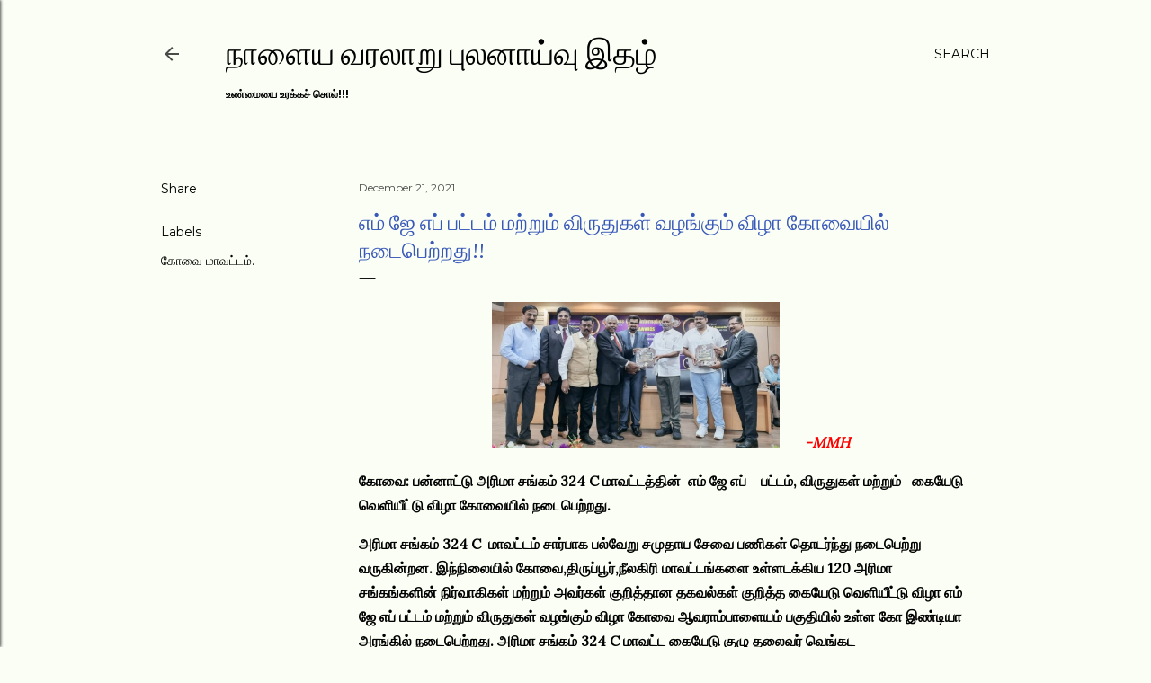

--- FILE ---
content_type: text/html; charset=UTF-8
request_url: https://www.nalaiyavaralaru.page/2021/12/blog-post_972.html
body_size: 23178
content:
<!DOCTYPE html>
<html dir='ltr' lang='en'>
<head>
<meta content='width=device-width, initial-scale=1' name='viewport'/>
<title>எம&#3021; ஜ&#3015; எப&#3021; பட&#3021;டம&#3021; மற&#3021;ற&#3009;ம&#3021; வ&#3007;ர&#3009;த&#3009;கள&#3021; வழங&#3021;க&#3009;ம&#3021; வ&#3007;ழ&#3006; க&#3019;வ&#3016;ய&#3007;ல&#3021; நட&#3016;ப&#3014;ற&#3021;றத&#3009;!!</title>
<meta content='text/html; charset=UTF-8' http-equiv='Content-Type'/>
<!-- Chrome, Firefox OS and Opera -->
<meta content='#fafef4' name='theme-color'/>
<!-- Windows Phone -->
<meta content='#fafef4' name='msapplication-navbutton-color'/>
<meta content='blogger' name='generator'/>
<link href='https://www.nalaiyavaralaru.page/favicon.ico' rel='icon' type='image/x-icon'/>
<link href='https://www.nalaiyavaralaru.page/2021/12/blog-post_972.html' rel='canonical'/>
<link rel="alternate" type="application/atom+xml" title="ந&#3006;ள&#3016;ய வரல&#3006;ற&#3009; ப&#3009;லன&#3006;ய&#3021;வ&#3009; இதழ&#3021;  - Atom" href="https://www.nalaiyavaralaru.page/feeds/posts/default" />
<link rel="alternate" type="application/rss+xml" title="ந&#3006;ள&#3016;ய வரல&#3006;ற&#3009; ப&#3009;லன&#3006;ய&#3021;வ&#3009; இதழ&#3021;  - RSS" href="https://www.nalaiyavaralaru.page/feeds/posts/default?alt=rss" />
<link rel="service.post" type="application/atom+xml" title="ந&#3006;ள&#3016;ய வரல&#3006;ற&#3009; ப&#3009;லன&#3006;ய&#3021;வ&#3009; இதழ&#3021;  - Atom" href="https://www.blogger.com/feeds/8542082455970526156/posts/default" />

<!--Can't find substitution for tag [blog.ieCssRetrofitLinks]-->
<link href='https://blogger.googleusercontent.com/img/b/R29vZ2xl/AVvXsEj9lsBS2Rq3QiSuOEUFvA9m48AXMxHnbT-7MLnWMolb7g6nXACrNBPGllSoCCC1oxzg8WkER41DsIwjwUc7iP_qESgn_BKcS2aHk30Xxwq9w5rdQTaV23LvhoFMhvAVkdRRQb7iU-ywR08/' rel='image_src'/>
<meta content='https://www.nalaiyavaralaru.page/2021/12/blog-post_972.html' property='og:url'/>
<meta content='எம் ஜே எப் பட்டம் மற்றும் விருதுகள் வழங்கும் விழா கோவையில் நடைபெற்றது!!' property='og:title'/>
<meta content='    -MMH  கோவை: பன்னாட்டு அரிமா சங்கம் 324 C மாவட்டத்தின்  எம் ஜே எப்    பட்டம், விருதுகள் மற்றும்   கையேடு வெளியீட்டு விழா கோவையில் நடைபெற்...' property='og:description'/>
<meta content='https://blogger.googleusercontent.com/img/b/R29vZ2xl/AVvXsEj9lsBS2Rq3QiSuOEUFvA9m48AXMxHnbT-7MLnWMolb7g6nXACrNBPGllSoCCC1oxzg8WkER41DsIwjwUc7iP_qESgn_BKcS2aHk30Xxwq9w5rdQTaV23LvhoFMhvAVkdRRQb7iU-ywR08/w1200-h630-p-k-no-nu/' property='og:image'/>
<style type='text/css'>@font-face{font-family:'EB Garamond';font-style:normal;font-weight:400;font-display:swap;src:url(//fonts.gstatic.com/s/ebgaramond/v32/SlGUmQSNjdsmc35JDF1K5GR4SDk_YAPIlWk.woff2)format('woff2');unicode-range:U+0460-052F,U+1C80-1C8A,U+20B4,U+2DE0-2DFF,U+A640-A69F,U+FE2E-FE2F;}@font-face{font-family:'EB Garamond';font-style:normal;font-weight:400;font-display:swap;src:url(//fonts.gstatic.com/s/ebgaramond/v32/SlGUmQSNjdsmc35JDF1K5GRxSDk_YAPIlWk.woff2)format('woff2');unicode-range:U+0301,U+0400-045F,U+0490-0491,U+04B0-04B1,U+2116;}@font-face{font-family:'EB Garamond';font-style:normal;font-weight:400;font-display:swap;src:url(//fonts.gstatic.com/s/ebgaramond/v32/SlGUmQSNjdsmc35JDF1K5GR5SDk_YAPIlWk.woff2)format('woff2');unicode-range:U+1F00-1FFF;}@font-face{font-family:'EB Garamond';font-style:normal;font-weight:400;font-display:swap;src:url(//fonts.gstatic.com/s/ebgaramond/v32/SlGUmQSNjdsmc35JDF1K5GR2SDk_YAPIlWk.woff2)format('woff2');unicode-range:U+0370-0377,U+037A-037F,U+0384-038A,U+038C,U+038E-03A1,U+03A3-03FF;}@font-face{font-family:'EB Garamond';font-style:normal;font-weight:400;font-display:swap;src:url(//fonts.gstatic.com/s/ebgaramond/v32/SlGUmQSNjdsmc35JDF1K5GR6SDk_YAPIlWk.woff2)format('woff2');unicode-range:U+0102-0103,U+0110-0111,U+0128-0129,U+0168-0169,U+01A0-01A1,U+01AF-01B0,U+0300-0301,U+0303-0304,U+0308-0309,U+0323,U+0329,U+1EA0-1EF9,U+20AB;}@font-face{font-family:'EB Garamond';font-style:normal;font-weight:400;font-display:swap;src:url(//fonts.gstatic.com/s/ebgaramond/v32/SlGUmQSNjdsmc35JDF1K5GR7SDk_YAPIlWk.woff2)format('woff2');unicode-range:U+0100-02BA,U+02BD-02C5,U+02C7-02CC,U+02CE-02D7,U+02DD-02FF,U+0304,U+0308,U+0329,U+1D00-1DBF,U+1E00-1E9F,U+1EF2-1EFF,U+2020,U+20A0-20AB,U+20AD-20C0,U+2113,U+2C60-2C7F,U+A720-A7FF;}@font-face{font-family:'EB Garamond';font-style:normal;font-weight:400;font-display:swap;src:url(//fonts.gstatic.com/s/ebgaramond/v32/SlGUmQSNjdsmc35JDF1K5GR1SDk_YAPI.woff2)format('woff2');unicode-range:U+0000-00FF,U+0131,U+0152-0153,U+02BB-02BC,U+02C6,U+02DA,U+02DC,U+0304,U+0308,U+0329,U+2000-206F,U+20AC,U+2122,U+2191,U+2193,U+2212,U+2215,U+FEFF,U+FFFD;}@font-face{font-family:'EB Garamond';font-style:normal;font-weight:700;font-display:swap;src:url(//fonts.gstatic.com/s/ebgaramond/v32/SlGUmQSNjdsmc35JDF1K5GR4SDk_YAPIlWk.woff2)format('woff2');unicode-range:U+0460-052F,U+1C80-1C8A,U+20B4,U+2DE0-2DFF,U+A640-A69F,U+FE2E-FE2F;}@font-face{font-family:'EB Garamond';font-style:normal;font-weight:700;font-display:swap;src:url(//fonts.gstatic.com/s/ebgaramond/v32/SlGUmQSNjdsmc35JDF1K5GRxSDk_YAPIlWk.woff2)format('woff2');unicode-range:U+0301,U+0400-045F,U+0490-0491,U+04B0-04B1,U+2116;}@font-face{font-family:'EB Garamond';font-style:normal;font-weight:700;font-display:swap;src:url(//fonts.gstatic.com/s/ebgaramond/v32/SlGUmQSNjdsmc35JDF1K5GR5SDk_YAPIlWk.woff2)format('woff2');unicode-range:U+1F00-1FFF;}@font-face{font-family:'EB Garamond';font-style:normal;font-weight:700;font-display:swap;src:url(//fonts.gstatic.com/s/ebgaramond/v32/SlGUmQSNjdsmc35JDF1K5GR2SDk_YAPIlWk.woff2)format('woff2');unicode-range:U+0370-0377,U+037A-037F,U+0384-038A,U+038C,U+038E-03A1,U+03A3-03FF;}@font-face{font-family:'EB Garamond';font-style:normal;font-weight:700;font-display:swap;src:url(//fonts.gstatic.com/s/ebgaramond/v32/SlGUmQSNjdsmc35JDF1K5GR6SDk_YAPIlWk.woff2)format('woff2');unicode-range:U+0102-0103,U+0110-0111,U+0128-0129,U+0168-0169,U+01A0-01A1,U+01AF-01B0,U+0300-0301,U+0303-0304,U+0308-0309,U+0323,U+0329,U+1EA0-1EF9,U+20AB;}@font-face{font-family:'EB Garamond';font-style:normal;font-weight:700;font-display:swap;src:url(//fonts.gstatic.com/s/ebgaramond/v32/SlGUmQSNjdsmc35JDF1K5GR7SDk_YAPIlWk.woff2)format('woff2');unicode-range:U+0100-02BA,U+02BD-02C5,U+02C7-02CC,U+02CE-02D7,U+02DD-02FF,U+0304,U+0308,U+0329,U+1D00-1DBF,U+1E00-1E9F,U+1EF2-1EFF,U+2020,U+20A0-20AB,U+20AD-20C0,U+2113,U+2C60-2C7F,U+A720-A7FF;}@font-face{font-family:'EB Garamond';font-style:normal;font-weight:700;font-display:swap;src:url(//fonts.gstatic.com/s/ebgaramond/v32/SlGUmQSNjdsmc35JDF1K5GR1SDk_YAPI.woff2)format('woff2');unicode-range:U+0000-00FF,U+0131,U+0152-0153,U+02BB-02BC,U+02C6,U+02DA,U+02DC,U+0304,U+0308,U+0329,U+2000-206F,U+20AC,U+2122,U+2191,U+2193,U+2212,U+2215,U+FEFF,U+FFFD;}@font-face{font-family:'Lora';font-style:normal;font-weight:400;font-display:swap;src:url(//fonts.gstatic.com/s/lora/v37/0QI6MX1D_JOuGQbT0gvTJPa787weuxJMkq18ndeYxZ2JTg.woff2)format('woff2');unicode-range:U+0460-052F,U+1C80-1C8A,U+20B4,U+2DE0-2DFF,U+A640-A69F,U+FE2E-FE2F;}@font-face{font-family:'Lora';font-style:normal;font-weight:400;font-display:swap;src:url(//fonts.gstatic.com/s/lora/v37/0QI6MX1D_JOuGQbT0gvTJPa787weuxJFkq18ndeYxZ2JTg.woff2)format('woff2');unicode-range:U+0301,U+0400-045F,U+0490-0491,U+04B0-04B1,U+2116;}@font-face{font-family:'Lora';font-style:normal;font-weight:400;font-display:swap;src:url(//fonts.gstatic.com/s/lora/v37/0QI6MX1D_JOuGQbT0gvTJPa787weuxI9kq18ndeYxZ2JTg.woff2)format('woff2');unicode-range:U+0302-0303,U+0305,U+0307-0308,U+0310,U+0312,U+0315,U+031A,U+0326-0327,U+032C,U+032F-0330,U+0332-0333,U+0338,U+033A,U+0346,U+034D,U+0391-03A1,U+03A3-03A9,U+03B1-03C9,U+03D1,U+03D5-03D6,U+03F0-03F1,U+03F4-03F5,U+2016-2017,U+2034-2038,U+203C,U+2040,U+2043,U+2047,U+2050,U+2057,U+205F,U+2070-2071,U+2074-208E,U+2090-209C,U+20D0-20DC,U+20E1,U+20E5-20EF,U+2100-2112,U+2114-2115,U+2117-2121,U+2123-214F,U+2190,U+2192,U+2194-21AE,U+21B0-21E5,U+21F1-21F2,U+21F4-2211,U+2213-2214,U+2216-22FF,U+2308-230B,U+2310,U+2319,U+231C-2321,U+2336-237A,U+237C,U+2395,U+239B-23B7,U+23D0,U+23DC-23E1,U+2474-2475,U+25AF,U+25B3,U+25B7,U+25BD,U+25C1,U+25CA,U+25CC,U+25FB,U+266D-266F,U+27C0-27FF,U+2900-2AFF,U+2B0E-2B11,U+2B30-2B4C,U+2BFE,U+3030,U+FF5B,U+FF5D,U+1D400-1D7FF,U+1EE00-1EEFF;}@font-face{font-family:'Lora';font-style:normal;font-weight:400;font-display:swap;src:url(//fonts.gstatic.com/s/lora/v37/0QI6MX1D_JOuGQbT0gvTJPa787weuxIvkq18ndeYxZ2JTg.woff2)format('woff2');unicode-range:U+0001-000C,U+000E-001F,U+007F-009F,U+20DD-20E0,U+20E2-20E4,U+2150-218F,U+2190,U+2192,U+2194-2199,U+21AF,U+21E6-21F0,U+21F3,U+2218-2219,U+2299,U+22C4-22C6,U+2300-243F,U+2440-244A,U+2460-24FF,U+25A0-27BF,U+2800-28FF,U+2921-2922,U+2981,U+29BF,U+29EB,U+2B00-2BFF,U+4DC0-4DFF,U+FFF9-FFFB,U+10140-1018E,U+10190-1019C,U+101A0,U+101D0-101FD,U+102E0-102FB,U+10E60-10E7E,U+1D2C0-1D2D3,U+1D2E0-1D37F,U+1F000-1F0FF,U+1F100-1F1AD,U+1F1E6-1F1FF,U+1F30D-1F30F,U+1F315,U+1F31C,U+1F31E,U+1F320-1F32C,U+1F336,U+1F378,U+1F37D,U+1F382,U+1F393-1F39F,U+1F3A7-1F3A8,U+1F3AC-1F3AF,U+1F3C2,U+1F3C4-1F3C6,U+1F3CA-1F3CE,U+1F3D4-1F3E0,U+1F3ED,U+1F3F1-1F3F3,U+1F3F5-1F3F7,U+1F408,U+1F415,U+1F41F,U+1F426,U+1F43F,U+1F441-1F442,U+1F444,U+1F446-1F449,U+1F44C-1F44E,U+1F453,U+1F46A,U+1F47D,U+1F4A3,U+1F4B0,U+1F4B3,U+1F4B9,U+1F4BB,U+1F4BF,U+1F4C8-1F4CB,U+1F4D6,U+1F4DA,U+1F4DF,U+1F4E3-1F4E6,U+1F4EA-1F4ED,U+1F4F7,U+1F4F9-1F4FB,U+1F4FD-1F4FE,U+1F503,U+1F507-1F50B,U+1F50D,U+1F512-1F513,U+1F53E-1F54A,U+1F54F-1F5FA,U+1F610,U+1F650-1F67F,U+1F687,U+1F68D,U+1F691,U+1F694,U+1F698,U+1F6AD,U+1F6B2,U+1F6B9-1F6BA,U+1F6BC,U+1F6C6-1F6CF,U+1F6D3-1F6D7,U+1F6E0-1F6EA,U+1F6F0-1F6F3,U+1F6F7-1F6FC,U+1F700-1F7FF,U+1F800-1F80B,U+1F810-1F847,U+1F850-1F859,U+1F860-1F887,U+1F890-1F8AD,U+1F8B0-1F8BB,U+1F8C0-1F8C1,U+1F900-1F90B,U+1F93B,U+1F946,U+1F984,U+1F996,U+1F9E9,U+1FA00-1FA6F,U+1FA70-1FA7C,U+1FA80-1FA89,U+1FA8F-1FAC6,U+1FACE-1FADC,U+1FADF-1FAE9,U+1FAF0-1FAF8,U+1FB00-1FBFF;}@font-face{font-family:'Lora';font-style:normal;font-weight:400;font-display:swap;src:url(//fonts.gstatic.com/s/lora/v37/0QI6MX1D_JOuGQbT0gvTJPa787weuxJOkq18ndeYxZ2JTg.woff2)format('woff2');unicode-range:U+0102-0103,U+0110-0111,U+0128-0129,U+0168-0169,U+01A0-01A1,U+01AF-01B0,U+0300-0301,U+0303-0304,U+0308-0309,U+0323,U+0329,U+1EA0-1EF9,U+20AB;}@font-face{font-family:'Lora';font-style:normal;font-weight:400;font-display:swap;src:url(//fonts.gstatic.com/s/lora/v37/0QI6MX1D_JOuGQbT0gvTJPa787weuxJPkq18ndeYxZ2JTg.woff2)format('woff2');unicode-range:U+0100-02BA,U+02BD-02C5,U+02C7-02CC,U+02CE-02D7,U+02DD-02FF,U+0304,U+0308,U+0329,U+1D00-1DBF,U+1E00-1E9F,U+1EF2-1EFF,U+2020,U+20A0-20AB,U+20AD-20C0,U+2113,U+2C60-2C7F,U+A720-A7FF;}@font-face{font-family:'Lora';font-style:normal;font-weight:400;font-display:swap;src:url(//fonts.gstatic.com/s/lora/v37/0QI6MX1D_JOuGQbT0gvTJPa787weuxJBkq18ndeYxZ0.woff2)format('woff2');unicode-range:U+0000-00FF,U+0131,U+0152-0153,U+02BB-02BC,U+02C6,U+02DA,U+02DC,U+0304,U+0308,U+0329,U+2000-206F,U+20AC,U+2122,U+2191,U+2193,U+2212,U+2215,U+FEFF,U+FFFD;}@font-face{font-family:'Montserrat';font-style:normal;font-weight:400;font-display:swap;src:url(//fonts.gstatic.com/s/montserrat/v31/JTUSjIg1_i6t8kCHKm459WRhyyTh89ZNpQ.woff2)format('woff2');unicode-range:U+0460-052F,U+1C80-1C8A,U+20B4,U+2DE0-2DFF,U+A640-A69F,U+FE2E-FE2F;}@font-face{font-family:'Montserrat';font-style:normal;font-weight:400;font-display:swap;src:url(//fonts.gstatic.com/s/montserrat/v31/JTUSjIg1_i6t8kCHKm459W1hyyTh89ZNpQ.woff2)format('woff2');unicode-range:U+0301,U+0400-045F,U+0490-0491,U+04B0-04B1,U+2116;}@font-face{font-family:'Montserrat';font-style:normal;font-weight:400;font-display:swap;src:url(//fonts.gstatic.com/s/montserrat/v31/JTUSjIg1_i6t8kCHKm459WZhyyTh89ZNpQ.woff2)format('woff2');unicode-range:U+0102-0103,U+0110-0111,U+0128-0129,U+0168-0169,U+01A0-01A1,U+01AF-01B0,U+0300-0301,U+0303-0304,U+0308-0309,U+0323,U+0329,U+1EA0-1EF9,U+20AB;}@font-face{font-family:'Montserrat';font-style:normal;font-weight:400;font-display:swap;src:url(//fonts.gstatic.com/s/montserrat/v31/JTUSjIg1_i6t8kCHKm459WdhyyTh89ZNpQ.woff2)format('woff2');unicode-range:U+0100-02BA,U+02BD-02C5,U+02C7-02CC,U+02CE-02D7,U+02DD-02FF,U+0304,U+0308,U+0329,U+1D00-1DBF,U+1E00-1E9F,U+1EF2-1EFF,U+2020,U+20A0-20AB,U+20AD-20C0,U+2113,U+2C60-2C7F,U+A720-A7FF;}@font-face{font-family:'Montserrat';font-style:normal;font-weight:400;font-display:swap;src:url(//fonts.gstatic.com/s/montserrat/v31/JTUSjIg1_i6t8kCHKm459WlhyyTh89Y.woff2)format('woff2');unicode-range:U+0000-00FF,U+0131,U+0152-0153,U+02BB-02BC,U+02C6,U+02DA,U+02DC,U+0304,U+0308,U+0329,U+2000-206F,U+20AC,U+2122,U+2191,U+2193,U+2212,U+2215,U+FEFF,U+FFFD;}@font-face{font-family:'Montserrat';font-style:normal;font-weight:700;font-display:swap;src:url(//fonts.gstatic.com/s/montserrat/v31/JTUSjIg1_i6t8kCHKm459WRhyyTh89ZNpQ.woff2)format('woff2');unicode-range:U+0460-052F,U+1C80-1C8A,U+20B4,U+2DE0-2DFF,U+A640-A69F,U+FE2E-FE2F;}@font-face{font-family:'Montserrat';font-style:normal;font-weight:700;font-display:swap;src:url(//fonts.gstatic.com/s/montserrat/v31/JTUSjIg1_i6t8kCHKm459W1hyyTh89ZNpQ.woff2)format('woff2');unicode-range:U+0301,U+0400-045F,U+0490-0491,U+04B0-04B1,U+2116;}@font-face{font-family:'Montserrat';font-style:normal;font-weight:700;font-display:swap;src:url(//fonts.gstatic.com/s/montserrat/v31/JTUSjIg1_i6t8kCHKm459WZhyyTh89ZNpQ.woff2)format('woff2');unicode-range:U+0102-0103,U+0110-0111,U+0128-0129,U+0168-0169,U+01A0-01A1,U+01AF-01B0,U+0300-0301,U+0303-0304,U+0308-0309,U+0323,U+0329,U+1EA0-1EF9,U+20AB;}@font-face{font-family:'Montserrat';font-style:normal;font-weight:700;font-display:swap;src:url(//fonts.gstatic.com/s/montserrat/v31/JTUSjIg1_i6t8kCHKm459WdhyyTh89ZNpQ.woff2)format('woff2');unicode-range:U+0100-02BA,U+02BD-02C5,U+02C7-02CC,U+02CE-02D7,U+02DD-02FF,U+0304,U+0308,U+0329,U+1D00-1DBF,U+1E00-1E9F,U+1EF2-1EFF,U+2020,U+20A0-20AB,U+20AD-20C0,U+2113,U+2C60-2C7F,U+A720-A7FF;}@font-face{font-family:'Montserrat';font-style:normal;font-weight:700;font-display:swap;src:url(//fonts.gstatic.com/s/montserrat/v31/JTUSjIg1_i6t8kCHKm459WlhyyTh89Y.woff2)format('woff2');unicode-range:U+0000-00FF,U+0131,U+0152-0153,U+02BB-02BC,U+02C6,U+02DA,U+02DC,U+0304,U+0308,U+0329,U+2000-206F,U+20AC,U+2122,U+2191,U+2193,U+2212,U+2215,U+FEFF,U+FFFD;}</style>
<style id='page-skin-1' type='text/css'><!--
/*! normalize.css v3.0.1 | MIT License | git.io/normalize */html{font-family:sans-serif;-ms-text-size-adjust:100%;-webkit-text-size-adjust:100%}body{margin:0}article,aside,details,figcaption,figure,footer,header,hgroup,main,nav,section,summary{display:block}audio,canvas,progress,video{display:inline-block;vertical-align:baseline}audio:not([controls]){display:none;height:0}[hidden],template{display:none}a{background:transparent}a:active,a:hover{outline:0}abbr[title]{border-bottom:1px dotted}b,strong{font-weight:bold}dfn{font-style:italic}h1{font-size:2em;margin:.67em 0}mark{background:#ff0;color:#000}small{font-size:80%}sub,sup{font-size:75%;line-height:0;position:relative;vertical-align:baseline}sup{top:-0.5em}sub{bottom:-0.25em}img{border:0}svg:not(:root){overflow:hidden}figure{margin:1em 40px}hr{-moz-box-sizing:content-box;box-sizing:content-box;height:0}pre{overflow:auto}code,kbd,pre,samp{font-family:monospace,monospace;font-size:1em}button,input,optgroup,select,textarea{color:inherit;font:inherit;margin:0}button{overflow:visible}button,select{text-transform:none}button,html input[type="button"],input[type="reset"],input[type="submit"]{-webkit-appearance:button;cursor:pointer}button[disabled],html input[disabled]{cursor:default}button::-moz-focus-inner,input::-moz-focus-inner{border:0;padding:0}input{line-height:normal}input[type="checkbox"],input[type="radio"]{box-sizing:border-box;padding:0}input[type="number"]::-webkit-inner-spin-button,input[type="number"]::-webkit-outer-spin-button{height:auto}input[type="search"]{-webkit-appearance:textfield;-moz-box-sizing:content-box;-webkit-box-sizing:content-box;box-sizing:content-box}input[type="search"]::-webkit-search-cancel-button,input[type="search"]::-webkit-search-decoration{-webkit-appearance:none}fieldset{border:1px solid #c0c0c0;margin:0 2px;padding:.35em .625em .75em}legend{border:0;padding:0}textarea{overflow:auto}optgroup{font-weight:bold}table{border-collapse:collapse;border-spacing:0}td,th{padding:0}
/*!************************************************
* Blogger Template Style
* Name: Soho
**************************************************/
body{
overflow-wrap:break-word;
word-break:break-word;
word-wrap:break-word
}
.hidden{
display:none
}
.invisible{
visibility:hidden
}
.container::after,.float-container::after{
clear:both;
content:"";
display:table
}
.clearboth{
clear:both
}
#comments .comment .comment-actions,.subscribe-popup .FollowByEmail .follow-by-email-submit{
background:0 0;
border:0;
box-shadow:none;
color:#000000;
cursor:pointer;
font-size:14px;
font-weight:700;
outline:0;
text-decoration:none;
text-transform:uppercase;
width:auto
}
.dim-overlay{
background-color:rgba(0,0,0,.54);
height:100vh;
left:0;
position:fixed;
top:0;
width:100%
}
#sharing-dim-overlay{
background-color:transparent
}
input::-ms-clear{
display:none
}
.blogger-logo,.svg-icon-24.blogger-logo{
fill:#ff9800;
opacity:1
}
.loading-spinner-large{
-webkit-animation:mspin-rotate 1.568s infinite linear;
animation:mspin-rotate 1.568s infinite linear;
height:48px;
overflow:hidden;
position:absolute;
width:48px;
z-index:200
}
.loading-spinner-large>div{
-webkit-animation:mspin-revrot 5332ms infinite steps(4);
animation:mspin-revrot 5332ms infinite steps(4)
}
.loading-spinner-large>div>div{
-webkit-animation:mspin-singlecolor-large-film 1333ms infinite steps(81);
animation:mspin-singlecolor-large-film 1333ms infinite steps(81);
background-size:100%;
height:48px;
width:3888px
}
.mspin-black-large>div>div,.mspin-grey_54-large>div>div{
background-image:url(https://www.blogblog.com/indie/mspin_black_large.svg)
}
.mspin-white-large>div>div{
background-image:url(https://www.blogblog.com/indie/mspin_white_large.svg)
}
.mspin-grey_54-large{
opacity:.54
}
@-webkit-keyframes mspin-singlecolor-large-film{
from{
-webkit-transform:translateX(0);
transform:translateX(0)
}
to{
-webkit-transform:translateX(-3888px);
transform:translateX(-3888px)
}
}
@keyframes mspin-singlecolor-large-film{
from{
-webkit-transform:translateX(0);
transform:translateX(0)
}
to{
-webkit-transform:translateX(-3888px);
transform:translateX(-3888px)
}
}
@-webkit-keyframes mspin-rotate{
from{
-webkit-transform:rotate(0);
transform:rotate(0)
}
to{
-webkit-transform:rotate(360deg);
transform:rotate(360deg)
}
}
@keyframes mspin-rotate{
from{
-webkit-transform:rotate(0);
transform:rotate(0)
}
to{
-webkit-transform:rotate(360deg);
transform:rotate(360deg)
}
}
@-webkit-keyframes mspin-revrot{
from{
-webkit-transform:rotate(0);
transform:rotate(0)
}
to{
-webkit-transform:rotate(-360deg);
transform:rotate(-360deg)
}
}
@keyframes mspin-revrot{
from{
-webkit-transform:rotate(0);
transform:rotate(0)
}
to{
-webkit-transform:rotate(-360deg);
transform:rotate(-360deg)
}
}
.skip-navigation{
background-color:#fff;
box-sizing:border-box;
color:#000;
display:block;
height:0;
left:0;
line-height:50px;
overflow:hidden;
padding-top:0;
position:fixed;
text-align:center;
top:0;
-webkit-transition:box-shadow .3s,height .3s,padding-top .3s;
transition:box-shadow .3s,height .3s,padding-top .3s;
width:100%;
z-index:900
}
.skip-navigation:focus{
box-shadow:0 4px 5px 0 rgba(0,0,0,.14),0 1px 10px 0 rgba(0,0,0,.12),0 2px 4px -1px rgba(0,0,0,.2);
height:50px
}
#main{
outline:0
}
.main-heading{
position:absolute;
clip:rect(1px,1px,1px,1px);
padding:0;
border:0;
height:1px;
width:1px;
overflow:hidden
}
.Attribution{
margin-top:1em;
text-align:center
}
.Attribution .blogger img,.Attribution .blogger svg{
vertical-align:bottom
}
.Attribution .blogger img{
margin-right:.5em
}
.Attribution div{
line-height:24px;
margin-top:.5em
}
.Attribution .copyright,.Attribution .image-attribution{
font-size:.7em;
margin-top:1.5em
}
.BLOG_mobile_video_class{
display:none
}
.bg-photo{
background-attachment:scroll!important
}
body .CSS_LIGHTBOX{
z-index:900
}
.extendable .show-less,.extendable .show-more{
border-color:#000000;
color:#000000;
margin-top:8px
}
.extendable .show-less.hidden,.extendable .show-more.hidden{
display:none
}
.inline-ad{
display:none;
max-width:100%;
overflow:hidden
}
.adsbygoogle{
display:block
}
#cookieChoiceInfo{
bottom:0;
top:auto
}
iframe.b-hbp-video{
border:0
}
.post-body img{
max-width:100%
}
.post-body iframe{
max-width:100%
}
.post-body a[imageanchor="1"]{
display:inline-block
}
.byline{
margin-right:1em
}
.byline:last-child{
margin-right:0
}
.link-copied-dialog{
max-width:520px;
outline:0
}
.link-copied-dialog .modal-dialog-buttons{
margin-top:8px
}
.link-copied-dialog .goog-buttonset-default{
background:0 0;
border:0
}
.link-copied-dialog .goog-buttonset-default:focus{
outline:0
}
.paging-control-container{
margin-bottom:16px
}
.paging-control-container .paging-control{
display:inline-block
}
.paging-control-container .comment-range-text::after,.paging-control-container .paging-control{
color:#000000
}
.paging-control-container .comment-range-text,.paging-control-container .paging-control{
margin-right:8px
}
.paging-control-container .comment-range-text::after,.paging-control-container .paging-control::after{
content:"\b7";
cursor:default;
padding-left:8px;
pointer-events:none
}
.paging-control-container .comment-range-text:last-child::after,.paging-control-container .paging-control:last-child::after{
content:none
}
.byline.reactions iframe{
height:20px
}
.b-notification{
color:#000;
background-color:#fff;
border-bottom:solid 1px #000;
box-sizing:border-box;
padding:16px 32px;
text-align:center
}
.b-notification.visible{
-webkit-transition:margin-top .3s cubic-bezier(.4,0,.2,1);
transition:margin-top .3s cubic-bezier(.4,0,.2,1)
}
.b-notification.invisible{
position:absolute
}
.b-notification-close{
position:absolute;
right:8px;
top:8px
}
.no-posts-message{
line-height:40px;
text-align:center
}
@media screen and (max-width:1162px){
body.item-view .post-body a[imageanchor="1"][style*="float: left;"],body.item-view .post-body a[imageanchor="1"][style*="float: right;"]{
float:none!important;
clear:none!important
}
body.item-view .post-body a[imageanchor="1"] img{
display:block;
height:auto;
margin:0 auto
}
body.item-view .post-body>.separator:first-child>a[imageanchor="1"]:first-child{
margin-top:20px
}
.post-body a[imageanchor]{
display:block
}
body.item-view .post-body a[imageanchor="1"]{
margin-left:0!important;
margin-right:0!important
}
body.item-view .post-body a[imageanchor="1"]+a[imageanchor="1"]{
margin-top:16px
}
}
.item-control{
display:none
}
#comments{
border-top:1px dashed rgba(0,0,0,.54);
margin-top:20px;
padding:20px
}
#comments .comment-thread ol{
margin:0;
padding-left:0;
padding-left:0
}
#comments .comment .comment-replybox-single,#comments .comment-thread .comment-replies{
margin-left:60px
}
#comments .comment-thread .thread-count{
display:none
}
#comments .comment{
list-style-type:none;
padding:0 0 30px;
position:relative
}
#comments .comment .comment{
padding-bottom:8px
}
.comment .avatar-image-container{
position:absolute
}
.comment .avatar-image-container img{
border-radius:50%
}
.avatar-image-container svg,.comment .avatar-image-container .avatar-icon{
border-radius:50%;
border:solid 1px #000000;
box-sizing:border-box;
fill:#000000;
height:35px;
margin:0;
padding:7px;
width:35px
}
.comment .comment-block{
margin-top:10px;
margin-left:60px;
padding-bottom:0
}
#comments .comment-author-header-wrapper{
margin-left:40px
}
#comments .comment .thread-expanded .comment-block{
padding-bottom:20px
}
#comments .comment .comment-header .user,#comments .comment .comment-header .user a{
color:#000000;
font-style:normal;
font-weight:700
}
#comments .comment .comment-actions{
bottom:0;
margin-bottom:15px;
position:absolute
}
#comments .comment .comment-actions>*{
margin-right:8px
}
#comments .comment .comment-header .datetime{
bottom:0;
color:#4b4b4b;
display:inline-block;
font-size:13px;
font-style:italic;
margin-left:8px
}
#comments .comment .comment-footer .comment-timestamp a,#comments .comment .comment-header .datetime a{
color:#4b4b4b
}
#comments .comment .comment-content,.comment .comment-body{
margin-top:12px;
word-break:break-word
}
.comment-body{
margin-bottom:12px
}
#comments.embed[data-num-comments="0"]{
border:0;
margin-top:0;
padding-top:0
}
#comments.embed[data-num-comments="0"] #comment-post-message,#comments.embed[data-num-comments="0"] div.comment-form>p,#comments.embed[data-num-comments="0"] p.comment-footer{
display:none
}
#comment-editor-src{
display:none
}
.comments .comments-content .loadmore.loaded{
max-height:0;
opacity:0;
overflow:hidden
}
.extendable .remaining-items{
height:0;
overflow:hidden;
-webkit-transition:height .3s cubic-bezier(.4,0,.2,1);
transition:height .3s cubic-bezier(.4,0,.2,1)
}
.extendable .remaining-items.expanded{
height:auto
}
.svg-icon-24,.svg-icon-24-button{
cursor:pointer;
height:24px;
width:24px;
min-width:24px
}
.touch-icon{
margin:-12px;
padding:12px
}
.touch-icon:active,.touch-icon:focus{
background-color:rgba(153,153,153,.4);
border-radius:50%
}
svg:not(:root).touch-icon{
overflow:visible
}
html[dir=rtl] .rtl-reversible-icon{
-webkit-transform:scaleX(-1);
-ms-transform:scaleX(-1);
transform:scaleX(-1)
}
.svg-icon-24-button,.touch-icon-button{
background:0 0;
border:0;
margin:0;
outline:0;
padding:0
}
.touch-icon-button .touch-icon:active,.touch-icon-button .touch-icon:focus{
background-color:transparent
}
.touch-icon-button:active .touch-icon,.touch-icon-button:focus .touch-icon{
background-color:rgba(153,153,153,.4);
border-radius:50%
}
.Profile .default-avatar-wrapper .avatar-icon{
border-radius:50%;
border:solid 1px #000000;
box-sizing:border-box;
fill:#000000;
margin:0
}
.Profile .individual .default-avatar-wrapper .avatar-icon{
padding:25px
}
.Profile .individual .avatar-icon,.Profile .individual .profile-img{
height:120px;
width:120px
}
.Profile .team .default-avatar-wrapper .avatar-icon{
padding:8px
}
.Profile .team .avatar-icon,.Profile .team .default-avatar-wrapper,.Profile .team .profile-img{
height:40px;
width:40px
}
.snippet-container{
margin:0;
position:relative;
overflow:hidden
}
.snippet-fade{
bottom:0;
box-sizing:border-box;
position:absolute;
width:96px
}
.snippet-fade{
right:0
}
.snippet-fade:after{
content:"\2026"
}
.snippet-fade:after{
float:right
}
.centered-top-container.sticky{
left:0;
position:fixed;
right:0;
top:0;
width:auto;
z-index:50;
-webkit-transition-property:opacity,-webkit-transform;
transition-property:opacity,-webkit-transform;
transition-property:transform,opacity;
transition-property:transform,opacity,-webkit-transform;
-webkit-transition-duration:.2s;
transition-duration:.2s;
-webkit-transition-timing-function:cubic-bezier(.4,0,.2,1);
transition-timing-function:cubic-bezier(.4,0,.2,1)
}
.centered-top-placeholder{
display:none
}
.collapsed-header .centered-top-placeholder{
display:block
}
.centered-top-container .Header .replaced h1,.centered-top-placeholder .Header .replaced h1{
display:none
}
.centered-top-container.sticky .Header .replaced h1{
display:block
}
.centered-top-container.sticky .Header .header-widget{
background:0 0
}
.centered-top-container.sticky .Header .header-image-wrapper{
display:none
}
.centered-top-container img,.centered-top-placeholder img{
max-width:100%
}
.collapsible{
-webkit-transition:height .3s cubic-bezier(.4,0,.2,1);
transition:height .3s cubic-bezier(.4,0,.2,1)
}
.collapsible,.collapsible>summary{
display:block;
overflow:hidden
}
.collapsible>:not(summary){
display:none
}
.collapsible[open]>:not(summary){
display:block
}
.collapsible:focus,.collapsible>summary:focus{
outline:0
}
.collapsible>summary{
cursor:pointer;
display:block;
padding:0
}
.collapsible:focus>summary,.collapsible>summary:focus{
background-color:transparent
}
.collapsible>summary::-webkit-details-marker{
display:none
}
.collapsible-title{
-webkit-box-align:center;
-webkit-align-items:center;
-ms-flex-align:center;
align-items:center;
display:-webkit-box;
display:-webkit-flex;
display:-ms-flexbox;
display:flex
}
.collapsible-title .title{
-webkit-box-flex:1;
-webkit-flex:1 1 auto;
-ms-flex:1 1 auto;
flex:1 1 auto;
-webkit-box-ordinal-group:1;
-webkit-order:0;
-ms-flex-order:0;
order:0;
overflow:hidden;
text-overflow:ellipsis;
white-space:nowrap
}
.collapsible-title .chevron-down,.collapsible[open] .collapsible-title .chevron-up{
display:block
}
.collapsible-title .chevron-up,.collapsible[open] .collapsible-title .chevron-down{
display:none
}
.flat-button{
cursor:pointer;
display:inline-block;
font-weight:700;
text-transform:uppercase;
border-radius:2px;
padding:8px;
margin:-8px
}
.flat-icon-button{
background:0 0;
border:0;
margin:0;
outline:0;
padding:0;
margin:-12px;
padding:12px;
cursor:pointer;
box-sizing:content-box;
display:inline-block;
line-height:0
}
.flat-icon-button,.flat-icon-button .splash-wrapper{
border-radius:50%
}
.flat-icon-button .splash.animate{
-webkit-animation-duration:.3s;
animation-duration:.3s
}
.overflowable-container{
max-height:28px;
overflow:hidden;
position:relative
}
.overflow-button{
cursor:pointer
}
#overflowable-dim-overlay{
background:0 0
}
.overflow-popup{
box-shadow:0 2px 2px 0 rgba(0,0,0,.14),0 3px 1px -2px rgba(0,0,0,.2),0 1px 5px 0 rgba(0,0,0,.12);
background-color:#fafef4;
left:0;
max-width:calc(100% - 32px);
position:absolute;
top:0;
visibility:hidden;
z-index:101
}
.overflow-popup ul{
list-style:none
}
.overflow-popup .tabs li,.overflow-popup li{
display:block;
height:auto
}
.overflow-popup .tabs li{
padding-left:0;
padding-right:0
}
.overflow-button.hidden,.overflow-popup .tabs li.hidden,.overflow-popup li.hidden{
display:none
}
.search{
display:-webkit-box;
display:-webkit-flex;
display:-ms-flexbox;
display:flex;
line-height:24px;
width:24px
}
.search.focused{
width:100%
}
.search.focused .section{
width:100%
}
.search form{
z-index:101
}
.search h3{
display:none
}
.search form{
display:-webkit-box;
display:-webkit-flex;
display:-ms-flexbox;
display:flex;
-webkit-box-flex:1;
-webkit-flex:1 0 0;
-ms-flex:1 0 0px;
flex:1 0 0;
border-bottom:solid 1px transparent;
padding-bottom:8px
}
.search form>*{
display:none
}
.search.focused form>*{
display:block
}
.search .search-input label{
display:none
}
.centered-top-placeholder.cloned .search form{
z-index:30
}
.search.focused form{
border-color:#000000;
position:relative;
width:auto
}
.collapsed-header .centered-top-container .search.focused form{
border-bottom-color:transparent
}
.search-expand{
-webkit-box-flex:0;
-webkit-flex:0 0 auto;
-ms-flex:0 0 auto;
flex:0 0 auto
}
.search-expand-text{
display:none
}
.search-close{
display:inline;
vertical-align:middle
}
.search-input{
-webkit-box-flex:1;
-webkit-flex:1 0 1px;
-ms-flex:1 0 1px;
flex:1 0 1px
}
.search-input input{
background:0 0;
border:0;
box-sizing:border-box;
color:#000000;
display:inline-block;
outline:0;
width:calc(100% - 48px)
}
.search-input input.no-cursor{
color:transparent;
text-shadow:0 0 0 #000000
}
.collapsed-header .centered-top-container .search-action,.collapsed-header .centered-top-container .search-input input{
color:#000000
}
.collapsed-header .centered-top-container .search-input input.no-cursor{
color:transparent;
text-shadow:0 0 0 #000000
}
.collapsed-header .centered-top-container .search-input input.no-cursor:focus,.search-input input.no-cursor:focus{
outline:0
}
.search-focused>*{
visibility:hidden
}
.search-focused .search,.search-focused .search-icon{
visibility:visible
}
.search.focused .search-action{
display:block
}
.search.focused .search-action:disabled{
opacity:.3
}
.widget.Sharing .sharing-button{
display:none
}
.widget.Sharing .sharing-buttons li{
padding:0
}
.widget.Sharing .sharing-buttons li span{
display:none
}
.post-share-buttons{
position:relative
}
.centered-bottom .share-buttons .svg-icon-24,.share-buttons .svg-icon-24{
fill:#000000
}
.sharing-open.touch-icon-button:active .touch-icon,.sharing-open.touch-icon-button:focus .touch-icon{
background-color:transparent
}
.share-buttons{
background-color:#fafef4;
border-radius:2px;
box-shadow:0 2px 2px 0 rgba(0,0,0,.14),0 3px 1px -2px rgba(0,0,0,.2),0 1px 5px 0 rgba(0,0,0,.12);
color:#000000;
list-style:none;
margin:0;
padding:8px 0;
position:absolute;
top:-11px;
min-width:200px;
z-index:101
}
.share-buttons.hidden{
display:none
}
.sharing-button{
background:0 0;
border:0;
margin:0;
outline:0;
padding:0;
cursor:pointer
}
.share-buttons li{
margin:0;
height:48px
}
.share-buttons li:last-child{
margin-bottom:0
}
.share-buttons li .sharing-platform-button{
box-sizing:border-box;
cursor:pointer;
display:block;
height:100%;
margin-bottom:0;
padding:0 16px;
position:relative;
width:100%
}
.share-buttons li .sharing-platform-button:focus,.share-buttons li .sharing-platform-button:hover{
background-color:rgba(128,128,128,.1);
outline:0
}
.share-buttons li svg[class*=" sharing-"],.share-buttons li svg[class^=sharing-]{
position:absolute;
top:10px
}
.share-buttons li span.sharing-platform-button{
position:relative;
top:0
}
.share-buttons li .platform-sharing-text{
display:block;
font-size:16px;
line-height:48px;
white-space:nowrap
}
.share-buttons li .platform-sharing-text{
margin-left:56px
}
.sidebar-container{
background-color:#f7f7f7;
max-width:284px;
overflow-y:auto;
-webkit-transition-property:-webkit-transform;
transition-property:-webkit-transform;
transition-property:transform;
transition-property:transform,-webkit-transform;
-webkit-transition-duration:.3s;
transition-duration:.3s;
-webkit-transition-timing-function:cubic-bezier(0,0,.2,1);
transition-timing-function:cubic-bezier(0,0,.2,1);
width:284px;
z-index:101;
-webkit-overflow-scrolling:touch
}
.sidebar-container .navigation{
line-height:0;
padding:16px
}
.sidebar-container .sidebar-back{
cursor:pointer
}
.sidebar-container .widget{
background:0 0;
margin:0 16px;
padding:16px 0
}
.sidebar-container .widget .title{
color:#4b4b4b;
margin:0
}
.sidebar-container .widget ul{
list-style:none;
margin:0;
padding:0
}
.sidebar-container .widget ul ul{
margin-left:1em
}
.sidebar-container .widget li{
font-size:16px;
line-height:normal
}
.sidebar-container .widget+.widget{
border-top:1px dashed #4b4b4b
}
.BlogArchive li{
margin:16px 0
}
.BlogArchive li:last-child{
margin-bottom:0
}
.Label li a{
display:inline-block
}
.BlogArchive .post-count,.Label .label-count{
float:right;
margin-left:.25em
}
.BlogArchive .post-count::before,.Label .label-count::before{
content:"("
}
.BlogArchive .post-count::after,.Label .label-count::after{
content:")"
}
.widget.Translate .skiptranslate>div{
display:block!important
}
.widget.Profile .profile-link{
display:-webkit-box;
display:-webkit-flex;
display:-ms-flexbox;
display:flex
}
.widget.Profile .team-member .default-avatar-wrapper,.widget.Profile .team-member .profile-img{
-webkit-box-flex:0;
-webkit-flex:0 0 auto;
-ms-flex:0 0 auto;
flex:0 0 auto;
margin-right:1em
}
.widget.Profile .individual .profile-link{
-webkit-box-orient:vertical;
-webkit-box-direction:normal;
-webkit-flex-direction:column;
-ms-flex-direction:column;
flex-direction:column
}
.widget.Profile .team .profile-link .profile-name{
-webkit-align-self:center;
-ms-flex-item-align:center;
align-self:center;
display:block;
-webkit-box-flex:1;
-webkit-flex:1 1 auto;
-ms-flex:1 1 auto;
flex:1 1 auto
}
.dim-overlay{
background-color:rgba(0,0,0,.54);
z-index:100
}
body.sidebar-visible{
overflow-y:hidden
}
@media screen and (max-width:1439px){
.sidebar-container{
bottom:0;
position:fixed;
top:0;
left:0;
right:auto
}
.sidebar-container.sidebar-invisible{
-webkit-transition-timing-function:cubic-bezier(.4,0,.6,1);
transition-timing-function:cubic-bezier(.4,0,.6,1)
}
html[dir=ltr] .sidebar-container.sidebar-invisible{
-webkit-transform:translateX(-284px);
-ms-transform:translateX(-284px);
transform:translateX(-284px)
}
html[dir=rtl] .sidebar-container.sidebar-invisible{
-webkit-transform:translateX(284px);
-ms-transform:translateX(284px);
transform:translateX(284px)
}
}
@media screen and (min-width:1440px){
.sidebar-container{
position:absolute;
top:0;
left:0;
right:auto
}
.sidebar-container .navigation{
display:none
}
}
.dialog{
box-shadow:0 2px 2px 0 rgba(0,0,0,.14),0 3px 1px -2px rgba(0,0,0,.2),0 1px 5px 0 rgba(0,0,0,.12);
background:#fafef4;
box-sizing:border-box;
color:#000000;
padding:30px;
position:fixed;
text-align:center;
width:calc(100% - 24px);
z-index:101
}
.dialog input[type=email],.dialog input[type=text]{
background-color:transparent;
border:0;
border-bottom:solid 1px rgba(0,0,0,.12);
color:#000000;
display:block;
font-family:EB Garamond, serif;
font-size:16px;
line-height:24px;
margin:auto;
padding-bottom:7px;
outline:0;
text-align:center;
width:100%
}
.dialog input[type=email]::-webkit-input-placeholder,.dialog input[type=text]::-webkit-input-placeholder{
color:#000000
}
.dialog input[type=email]::-moz-placeholder,.dialog input[type=text]::-moz-placeholder{
color:#000000
}
.dialog input[type=email]:-ms-input-placeholder,.dialog input[type=text]:-ms-input-placeholder{
color:#000000
}
.dialog input[type=email]::-ms-input-placeholder,.dialog input[type=text]::-ms-input-placeholder{
color:#000000
}
.dialog input[type=email]::placeholder,.dialog input[type=text]::placeholder{
color:#000000
}
.dialog input[type=email]:focus,.dialog input[type=text]:focus{
border-bottom:solid 2px #000000;
padding-bottom:6px
}
.dialog input.no-cursor{
color:transparent;
text-shadow:0 0 0 #000000
}
.dialog input.no-cursor:focus{
outline:0
}
.dialog input.no-cursor:focus{
outline:0
}
.dialog input[type=submit]{
font-family:EB Garamond, serif
}
.dialog .goog-buttonset-default{
color:#000000
}
.subscribe-popup{
max-width:364px
}
.subscribe-popup h3{
color:#000000;
font-size:1.8em;
margin-top:0
}
.subscribe-popup .FollowByEmail h3{
display:none
}
.subscribe-popup .FollowByEmail .follow-by-email-submit{
color:#000000;
display:inline-block;
margin:0 auto;
margin-top:24px;
width:auto;
white-space:normal
}
.subscribe-popup .FollowByEmail .follow-by-email-submit:disabled{
cursor:default;
opacity:.3
}
@media (max-width:800px){
.blog-name div.widget.Subscribe{
margin-bottom:16px
}
body.item-view .blog-name div.widget.Subscribe{
margin:8px auto 16px auto;
width:100%
}
}
body#layout .bg-photo,body#layout .bg-photo-overlay{
display:none
}
body#layout .page_body{
padding:0;
position:relative;
top:0
}
body#layout .page{
display:inline-block;
left:inherit;
position:relative;
vertical-align:top;
width:540px
}
body#layout .centered{
max-width:954px
}
body#layout .navigation{
display:none
}
body#layout .sidebar-container{
display:inline-block;
width:40%
}
body#layout .hamburger-menu,body#layout .search{
display:none
}
body{
background-color:#fafef4;
color:#000000;
font:normal bold 20px EB Garamond, serif;
height:100%;
margin:0;
min-height:100vh
}
h1,h2,h3,h4,h5,h6{
font-weight:400
}
a{
color:#000000;
text-decoration:none
}
.dim-overlay{
z-index:100
}
body.sidebar-visible .page_body{
overflow-y:scroll
}
.widget .title{
color:#4b4b4b;
font:normal 400 12px Montserrat, sans-serif
}
.extendable .show-less,.extendable .show-more{
color:#000000;
font:normal bold 12px Montserrat, sans-serif;
margin:12px -8px 0 -8px;
text-transform:uppercase
}
.footer .widget,.main .widget{
margin:50px 0
}
.main .widget .title{
text-transform:uppercase
}
.inline-ad{
display:block;
margin-top:50px
}
.adsbygoogle{
text-align:center
}
.page_body{
display:-webkit-box;
display:-webkit-flex;
display:-ms-flexbox;
display:flex;
-webkit-box-orient:vertical;
-webkit-box-direction:normal;
-webkit-flex-direction:column;
-ms-flex-direction:column;
flex-direction:column;
min-height:100vh;
position:relative;
z-index:20
}
.page_body>*{
-webkit-box-flex:0;
-webkit-flex:0 0 auto;
-ms-flex:0 0 auto;
flex:0 0 auto
}
.page_body>#footer{
margin-top:auto
}
.centered-bottom,.centered-top{
margin:0 32px;
max-width:100%
}
.centered-top{
padding-bottom:12px;
padding-top:12px
}
.sticky .centered-top{
padding-bottom:0;
padding-top:0
}
.centered-top-container,.centered-top-placeholder{
background:#fafef4
}
.centered-top{
display:-webkit-box;
display:-webkit-flex;
display:-ms-flexbox;
display:flex;
-webkit-flex-wrap:wrap;
-ms-flex-wrap:wrap;
flex-wrap:wrap;
-webkit-box-pack:justify;
-webkit-justify-content:space-between;
-ms-flex-pack:justify;
justify-content:space-between;
position:relative
}
.sticky .centered-top{
-webkit-flex-wrap:nowrap;
-ms-flex-wrap:nowrap;
flex-wrap:nowrap
}
.centered-top-container .svg-icon-24,.centered-top-placeholder .svg-icon-24{
fill:#4b4b4b
}
.back-button-container,.hamburger-menu-container{
-webkit-box-flex:0;
-webkit-flex:0 0 auto;
-ms-flex:0 0 auto;
flex:0 0 auto;
height:48px;
-webkit-box-ordinal-group:2;
-webkit-order:1;
-ms-flex-order:1;
order:1
}
.sticky .back-button-container,.sticky .hamburger-menu-container{
-webkit-box-ordinal-group:2;
-webkit-order:1;
-ms-flex-order:1;
order:1
}
.back-button,.hamburger-menu,.search-expand-icon{
cursor:pointer;
margin-top:0
}
.search{
-webkit-box-align:start;
-webkit-align-items:flex-start;
-ms-flex-align:start;
align-items:flex-start;
-webkit-box-flex:0;
-webkit-flex:0 0 auto;
-ms-flex:0 0 auto;
flex:0 0 auto;
height:48px;
margin-left:24px;
-webkit-box-ordinal-group:4;
-webkit-order:3;
-ms-flex-order:3;
order:3
}
.search,.search.focused{
width:auto
}
.search.focused{
position:static
}
.sticky .search{
display:none;
-webkit-box-ordinal-group:5;
-webkit-order:4;
-ms-flex-order:4;
order:4
}
.search .section{
right:0;
margin-top:12px;
position:absolute;
top:12px;
width:0
}
.sticky .search .section{
top:0
}
.search-expand{
background:0 0;
border:0;
margin:0;
outline:0;
padding:0;
color:#000000;
cursor:pointer;
-webkit-box-flex:0;
-webkit-flex:0 0 auto;
-ms-flex:0 0 auto;
flex:0 0 auto;
font:normal bold 12px Montserrat, sans-serif;
text-transform:uppercase;
word-break:normal
}
.search.focused .search-expand{
visibility:hidden
}
.search .dim-overlay{
background:0 0
}
.search.focused .section{
max-width:400px
}
.search.focused form{
border-color:#4b4b4b;
height:24px
}
.search.focused .search-input{
display:-webkit-box;
display:-webkit-flex;
display:-ms-flexbox;
display:flex;
-webkit-box-flex:1;
-webkit-flex:1 1 auto;
-ms-flex:1 1 auto;
flex:1 1 auto
}
.search-input input{
-webkit-box-flex:1;
-webkit-flex:1 1 auto;
-ms-flex:1 1 auto;
flex:1 1 auto;
font:normal 400 16px Montserrat, sans-serif
}
.search input[type=submit]{
display:none
}
.subscribe-section-container{
-webkit-box-flex:1;
-webkit-flex:1 0 auto;
-ms-flex:1 0 auto;
flex:1 0 auto;
margin-left:24px;
-webkit-box-ordinal-group:3;
-webkit-order:2;
-ms-flex-order:2;
order:2;
text-align:right
}
.sticky .subscribe-section-container{
-webkit-box-flex:0;
-webkit-flex:0 0 auto;
-ms-flex:0 0 auto;
flex:0 0 auto;
-webkit-box-ordinal-group:4;
-webkit-order:3;
-ms-flex-order:3;
order:3
}
.subscribe-button{
background:0 0;
border:0;
margin:0;
outline:0;
padding:0;
color:#000000;
cursor:pointer;
display:inline-block;
font:normal bold 12px Montserrat, sans-serif;
line-height:48px;
margin:0;
text-transform:uppercase;
word-break:normal
}
.subscribe-popup h3{
color:#4b4b4b;
font:normal 400 12px Montserrat, sans-serif;
margin-bottom:24px;
text-transform:uppercase
}
.subscribe-popup div.widget.FollowByEmail .follow-by-email-address{
color:#000000;
font:normal 400 12px Montserrat, sans-serif
}
.subscribe-popup div.widget.FollowByEmail .follow-by-email-submit{
color:#000000;
font:normal bold 12px Montserrat, sans-serif;
margin-top:24px;
text-transform:uppercase
}
.blog-name{
-webkit-box-flex:1;
-webkit-flex:1 1 100%;
-ms-flex:1 1 100%;
flex:1 1 100%;
-webkit-box-ordinal-group:5;
-webkit-order:4;
-ms-flex-order:4;
order:4;
overflow:hidden
}
.sticky .blog-name{
-webkit-box-flex:1;
-webkit-flex:1 1 auto;
-ms-flex:1 1 auto;
flex:1 1 auto;
margin:0 12px;
-webkit-box-ordinal-group:3;
-webkit-order:2;
-ms-flex-order:2;
order:2
}
body.search-view .centered-top.search-focused .blog-name{
display:none
}
.widget.Header h1{
font:normal 400 18px EB Garamond, serif;
margin:0;
text-transform:uppercase
}
.widget.Header h1,.widget.Header h1 a{
color:#000000
}
.widget.Header p{
color:#000000;
font:normal bold 12px Montserrat, sans-serif;
line-height:1.7
}
.sticky .widget.Header h1{
font-size:16px;
line-height:48px;
overflow:hidden;
overflow-wrap:normal;
text-overflow:ellipsis;
white-space:nowrap;
word-wrap:normal
}
.sticky .widget.Header p{
display:none
}
.sticky{
box-shadow:0 1px 3px #4b4b4b
}
#page_list_top .widget.PageList{
font:normal bold 14px Montserrat, sans-serif;
line-height:28px
}
#page_list_top .widget.PageList .title{
display:none
}
#page_list_top .widget.PageList .overflowable-contents{
overflow:hidden
}
#page_list_top .widget.PageList .overflowable-contents ul{
list-style:none;
margin:0;
padding:0
}
#page_list_top .widget.PageList .overflow-popup ul{
list-style:none;
margin:0;
padding:0 20px
}
#page_list_top .widget.PageList .overflowable-contents li{
display:inline-block
}
#page_list_top .widget.PageList .overflowable-contents li.hidden{
display:none
}
#page_list_top .widget.PageList .overflowable-contents li:not(:first-child):before{
color:#4b4b4b;
content:"\b7"
}
#page_list_top .widget.PageList .overflow-button a,#page_list_top .widget.PageList .overflow-popup li a,#page_list_top .widget.PageList .overflowable-contents li a{
color:#4b4b4b;
font:normal bold 14px Montserrat, sans-serif;
line-height:28px;
text-transform:uppercase
}
#page_list_top .widget.PageList .overflow-popup li.selected a,#page_list_top .widget.PageList .overflowable-contents li.selected a{
color:#4b4b4b;
font:normal bold 14px Montserrat, sans-serif;
line-height:28px
}
#page_list_top .widget.PageList .overflow-button{
display:inline
}
.sticky #page_list_top{
display:none
}
body.homepage-view .hero-image.has-image{
background:#fafef4 url(https://blogger.googleusercontent.com/img/a/AVvXsEiw4CWmj-RweZnGlieLgusDK1NNvwUIQXwIkoP_n1-xMXsTbDp1HWyTKe5VJ_gLz8gE63dwKz7ISFhZUEDHJJn82H_9Cu_PbOZwvTDXgn7GChdtvJIajrdFE0sWJXf3u7VBRTn-GOclfVYyKLfa_kh1_uwa5aLgoBFfKzAauDR0bdswJOCOnt-qPnYo=s1600) repeat scroll top left;
background-attachment:scroll;
background-color:#fafef4;
background-size:cover;
height:62.5vw;
max-height:75vh;
min-height:200px;
width:100%
}
.post-filter-message{
background-color:#000000;
color:#4b4b4b;
display:-webkit-box;
display:-webkit-flex;
display:-ms-flexbox;
display:flex;
-webkit-flex-wrap:wrap;
-ms-flex-wrap:wrap;
flex-wrap:wrap;
font:normal 400 12px Montserrat, sans-serif;
-webkit-box-pack:justify;
-webkit-justify-content:space-between;
-ms-flex-pack:justify;
justify-content:space-between;
margin-top:50px;
padding:18px
}
.post-filter-message .message-container{
-webkit-box-flex:1;
-webkit-flex:1 1 auto;
-ms-flex:1 1 auto;
flex:1 1 auto;
min-width:0
}
.post-filter-message .home-link-container{
-webkit-box-flex:0;
-webkit-flex:0 0 auto;
-ms-flex:0 0 auto;
flex:0 0 auto
}
.post-filter-message .search-label,.post-filter-message .search-query{
color:#4b4b4b;
font:normal 700 12px Montserrat, sans-serif;
text-transform:uppercase
}
.post-filter-message .home-link,.post-filter-message .home-link a{
color:#000000;
font:normal 700 12px Montserrat, sans-serif;
text-transform:uppercase
}
.widget.FeaturedPost .thumb.hero-thumb{
background-position:center;
background-size:cover;
height:360px
}
.widget.FeaturedPost .featured-post-snippet:before{
content:"\2014"
}
.snippet-container,.snippet-fade{
font:normal 400 14px Lora, serif;
line-height:23.8px
}
.snippet-container{
max-height:166.6px;
overflow:hidden
}
.snippet-fade{
background:-webkit-linear-gradient(left,#fafef4 0,#fafef4 20%,rgba(250, 254, 244, 0) 100%);
background:linear-gradient(to left,#fafef4 0,#fafef4 20%,rgba(250, 254, 244, 0) 100%);
color:#000000
}
.post-sidebar{
display:none
}
.widget.Blog .blog-posts .post-outer-container{
width:100%
}
.no-posts{
text-align:center
}
body.feed-view .widget.Blog .blog-posts .post-outer-container,body.item-view .widget.Blog .blog-posts .post-outer{
margin-bottom:50px
}
.widget.Blog .post.no-featured-image,.widget.PopularPosts .post.no-featured-image{
background-color:#fafef4;
padding:30px
}
.widget.Blog .post>.post-share-buttons-top{
right:0;
position:absolute;
top:0
}
.widget.Blog .post>.post-share-buttons-bottom{
bottom:0;
right:0;
position:absolute
}
.blog-pager{
text-align:right
}
.blog-pager a{
color:#000000;
font:normal bold 12px Montserrat, sans-serif;
text-transform:uppercase
}
.blog-pager .blog-pager-newer-link,.blog-pager .home-link{
display:none
}
.post-title{
font:normal 400 20px EB Garamond, serif;
margin:0;
text-transform:uppercase
}
.post-title,.post-title a{
color:#3858b9
}
.post.no-featured-image .post-title,.post.no-featured-image .post-title a{
color:#fafef4
}
body.item-view .post-body-container:before{
content:"\2014"
}
.post-body{
color:#000000;
font:normal 400 14px Lora, serif;
line-height:1.7
}
.post-body blockquote{
color:#000000;
font:normal 400 16px Montserrat, sans-serif;
line-height:1.7;
margin-left:0;
margin-right:0
}
.post-body img{
height:auto;
max-width:100%
}
.post-body .tr-caption{
color:#000000;
font:normal 400 12px Montserrat, sans-serif;
line-height:1.7
}
.snippet-thumbnail{
position:relative
}
.snippet-thumbnail .post-header{
background:#fafef4;
bottom:0;
margin-bottom:0;
padding-right:15px;
padding-bottom:5px;
padding-top:5px;
position:absolute
}
.snippet-thumbnail img{
width:100%
}
.post-footer,.post-header{
margin:8px 0
}
body.item-view .widget.Blog .post-header{
margin:0 0 16px 0
}
body.item-view .widget.Blog .post-footer{
margin:50px 0 0 0
}
.widget.FeaturedPost .post-footer{
display:-webkit-box;
display:-webkit-flex;
display:-ms-flexbox;
display:flex;
-webkit-flex-wrap:wrap;
-ms-flex-wrap:wrap;
flex-wrap:wrap;
-webkit-box-pack:justify;
-webkit-justify-content:space-between;
-ms-flex-pack:justify;
justify-content:space-between
}
.widget.FeaturedPost .post-footer>*{
-webkit-box-flex:0;
-webkit-flex:0 1 auto;
-ms-flex:0 1 auto;
flex:0 1 auto
}
.widget.FeaturedPost .post-footer,.widget.FeaturedPost .post-footer a,.widget.FeaturedPost .post-footer button{
line-height:1.7
}
.jump-link{
margin:-8px
}
.post-header,.post-header a,.post-header button{
color:#4b4b4b;
font:normal 400 12px Montserrat, sans-serif
}
.post.no-featured-image .post-header,.post.no-featured-image .post-header a,.post.no-featured-image .post-header button{
color:#4b4b4b
}
.post-footer,.post-footer a,.post-footer button{
color:#b99838;
font:normal 400 12px Montserrat, sans-serif
}
.post.no-featured-image .post-footer,.post.no-featured-image .post-footer a,.post.no-featured-image .post-footer button{
color:#b99838
}
body.item-view .post-footer-line{
line-height:2.3
}
.byline{
display:inline-block
}
.byline .flat-button{
text-transform:none
}
.post-header .byline:not(:last-child):after{
content:"\b7"
}
.post-header .byline:not(:last-child){
margin-right:0
}
.byline.post-labels a{
display:inline-block;
word-break:break-all
}
.byline.post-labels a:not(:last-child):after{
content:","
}
.byline.reactions .reactions-label{
line-height:22px;
vertical-align:top
}
.post-share-buttons{
margin-left:0
}
.share-buttons{
background-color:#fffffd;
border-radius:0;
box-shadow:0 1px 1px 1px #4b4b4b;
color:#4b4b4b;
font:normal 400 16px Montserrat, sans-serif
}
.share-buttons .svg-icon-24{
fill:#b99838
}
#comment-holder .continue{
display:none
}
#comment-editor{
margin-bottom:20px;
margin-top:20px
}
.widget.Attribution,.widget.Attribution .copyright,.widget.Attribution .copyright a,.widget.Attribution .image-attribution,.widget.Attribution .image-attribution a,.widget.Attribution a{
color:#4b4b4b;
font:normal 400 12px Montserrat, sans-serif
}
.widget.Attribution svg{
fill:#4b4b4b
}
.widget.Attribution .blogger a{
display:-webkit-box;
display:-webkit-flex;
display:-ms-flexbox;
display:flex;
-webkit-align-content:center;
-ms-flex-line-pack:center;
align-content:center;
-webkit-box-pack:center;
-webkit-justify-content:center;
-ms-flex-pack:center;
justify-content:center;
line-height:24px
}
.widget.Attribution .blogger svg{
margin-right:8px
}
.widget.Profile ul{
list-style:none;
padding:0
}
.widget.Profile .individual .default-avatar-wrapper,.widget.Profile .individual .profile-img{
border-radius:50%;
display:inline-block;
height:120px;
width:120px
}
.widget.Profile .individual .profile-data a,.widget.Profile .team .profile-name{
color:#000000;
font:normal bold 20px EB Garamond, serif;
text-transform:none
}
.widget.Profile .individual dd{
color:#000000;
font:normal bold 20px EB Garamond, serif;
margin:0 auto
}
.widget.Profile .individual .profile-link,.widget.Profile .team .visit-profile{
color:#000000;
font:normal bold 12px Montserrat, sans-serif;
text-transform:uppercase
}
.widget.Profile .team .default-avatar-wrapper,.widget.Profile .team .profile-img{
border-radius:50%;
float:left;
height:40px;
width:40px
}
.widget.Profile .team .profile-link .profile-name-wrapper{
-webkit-box-flex:1;
-webkit-flex:1 1 auto;
-ms-flex:1 1 auto;
flex:1 1 auto
}
.widget.Label li,.widget.Label span.label-size{
color:#000000;
display:inline-block;
font:normal bold 12px Montserrat, sans-serif;
word-break:break-all
}
.widget.Label li:not(:last-child):after,.widget.Label span.label-size:not(:last-child):after{
content:","
}
.widget.PopularPosts .post{
margin-bottom:50px
}
body.item-view #sidebar .widget.PopularPosts{
margin-left:40px;
width:inherit
}
#comments{
border-top:none;
padding:0
}
#comments .comment .comment-footer,#comments .comment .comment-header,#comments .comment .comment-header .datetime,#comments .comment .comment-header .datetime a{
color:#4b4b4b;
font:normal 400 12px Montserrat, sans-serif
}
#comments .comment .comment-author,#comments .comment .comment-author a,#comments .comment .comment-header .user,#comments .comment .comment-header .user a{
color:#000000;
font:normal 400 14px Montserrat, sans-serif
}
#comments .comment .comment-body,#comments .comment .comment-content{
color:#000000;
font:normal 400 14px Lora, serif
}
#comments .comment .comment-actions,#comments .footer,#comments .footer a,#comments .loadmore,#comments .paging-control{
color:#b99838;
font:normal 400 12px Montserrat, sans-serif;
text-transform:uppercase
}
#commentsHolder{
border-bottom:none;
border-top:none
}
#comments .comment-form h4{
position:absolute;
clip:rect(1px,1px,1px,1px);
padding:0;
border:0;
height:1px;
width:1px;
overflow:hidden
}
.sidebar-container{
background-color:#fafef4;
color:#4b4b4b;
font:normal 400 14px Montserrat, sans-serif;
min-height:100%
}
html[dir=ltr] .sidebar-container{
box-shadow:1px 0 3px #4b4b4b
}
html[dir=rtl] .sidebar-container{
box-shadow:-1px 0 3px #4b4b4b
}
.sidebar-container a{
color:#b99838
}
.sidebar-container .svg-icon-24{
fill:#4b4b4b
}
.sidebar-container .widget{
margin:0;
margin-left:40px;
padding:40px;
padding-left:0
}
.sidebar-container .widget+.widget{
border-top:1px solid #4b4b4b
}
.sidebar-container .widget .title{
color:#4b4b4b;
font:normal 400 16px Montserrat, sans-serif
}
.sidebar-container .widget ul li,.sidebar-container .widget.BlogArchive #ArchiveList li{
font:normal 400 14px Montserrat, sans-serif;
margin:1em 0 0 0
}
.sidebar-container .BlogArchive .post-count,.sidebar-container .Label .label-count{
float:none
}
.sidebar-container .Label li a{
display:inline
}
.sidebar-container .widget.Profile .default-avatar-wrapper .avatar-icon{
border-color:#000000;
fill:#000000
}
.sidebar-container .widget.Profile .individual{
text-align:center
}
.sidebar-container .widget.Profile .individual dd:before{
content:"\2014";
display:block
}
.sidebar-container .widget.Profile .individual .profile-data a,.sidebar-container .widget.Profile .team .profile-name{
color:#000000;
font:normal 400 24px EB Garamond, serif
}
.sidebar-container .widget.Profile .individual dd{
color:#4b4b4b;
font:normal 400 12px Montserrat, sans-serif;
margin:0 30px
}
.sidebar-container .widget.Profile .individual .profile-link,.sidebar-container .widget.Profile .team .visit-profile{
color:#b99838;
font:normal 400 14px Montserrat, sans-serif
}
.sidebar-container .snippet-fade{
background:-webkit-linear-gradient(left,#fafef4 0,#fafef4 20%,rgba(250, 254, 244, 0) 100%);
background:linear-gradient(to left,#fafef4 0,#fafef4 20%,rgba(250, 254, 244, 0) 100%)
}
@media screen and (min-width:640px){
.centered-bottom,.centered-top{
margin:0 auto;
width:576px
}
.centered-top{
-webkit-flex-wrap:nowrap;
-ms-flex-wrap:nowrap;
flex-wrap:nowrap;
padding-bottom:24px;
padding-top:36px
}
.blog-name{
-webkit-box-flex:1;
-webkit-flex:1 1 auto;
-ms-flex:1 1 auto;
flex:1 1 auto;
min-width:0;
-webkit-box-ordinal-group:3;
-webkit-order:2;
-ms-flex-order:2;
order:2
}
.sticky .blog-name{
margin:0
}
.back-button-container,.hamburger-menu-container{
margin-right:36px;
-webkit-box-ordinal-group:2;
-webkit-order:1;
-ms-flex-order:1;
order:1
}
.search{
margin-left:36px;
-webkit-box-ordinal-group:5;
-webkit-order:4;
-ms-flex-order:4;
order:4
}
.search .section{
top:36px
}
.sticky .search{
display:block
}
.subscribe-section-container{
-webkit-box-flex:0;
-webkit-flex:0 0 auto;
-ms-flex:0 0 auto;
flex:0 0 auto;
margin-left:36px;
-webkit-box-ordinal-group:4;
-webkit-order:3;
-ms-flex-order:3;
order:3
}
.subscribe-button{
font:normal 400 14px Montserrat, sans-serif;
line-height:48px
}
.subscribe-popup h3{
font:normal 400 14px Montserrat, sans-serif
}
.subscribe-popup div.widget.FollowByEmail .follow-by-email-address{
font:normal 400 14px Montserrat, sans-serif
}
.subscribe-popup div.widget.FollowByEmail .follow-by-email-submit{
font:normal 400 14px Montserrat, sans-serif
}
.widget .title{
font:normal 400 14px Montserrat, sans-serif
}
.widget.Blog .post.no-featured-image,.widget.PopularPosts .post.no-featured-image{
padding:65px
}
.post-title{
font:normal 400 24px EB Garamond, serif
}
.blog-pager a{
font:normal 400 14px Montserrat, sans-serif
}
.widget.Header h1{
font:normal 400 36px EB Garamond, serif
}
.sticky .widget.Header h1{
font-size:24px
}
}
@media screen and (min-width:1162px){
.centered-bottom,.centered-top{
width:922px
}
.back-button-container,.hamburger-menu-container{
margin-right:48px
}
.search{
margin-left:48px
}
.search-expand{
font:normal 400 14px Montserrat, sans-serif;
line-height:48px
}
.search-expand-text{
display:block
}
.search-expand-icon{
display:none
}
.subscribe-section-container{
margin-left:48px
}
.post-filter-message{
font:normal 400 14px Montserrat, sans-serif
}
.post-filter-message .search-label,.post-filter-message .search-query{
font:normal 700 14px Montserrat, sans-serif
}
.post-filter-message .home-link{
font:normal 700 14px Montserrat, sans-serif
}
.widget.Blog .blog-posts .post-outer-container{
width:451px
}
body.error-view .widget.Blog .blog-posts .post-outer-container,body.item-view .widget.Blog .blog-posts .post-outer-container{
width:100%
}
body.item-view .widget.Blog .blog-posts .post-outer{
display:-webkit-box;
display:-webkit-flex;
display:-ms-flexbox;
display:flex
}
#comments,body.item-view .post-outer-container .inline-ad,body.item-view .widget.PopularPosts{
margin-left:220px;
width:682px
}
.post-sidebar{
box-sizing:border-box;
display:block;
font:normal 400 14px Montserrat, sans-serif;
padding-right:20px;
width:220px
}
.post-sidebar-item{
margin-bottom:30px
}
.post-sidebar-item ul{
list-style:none;
padding:0
}
.post-sidebar-item .sharing-button{
color:#000000;
cursor:pointer;
display:inline-block;
font:normal 400 14px Montserrat, sans-serif;
line-height:normal;
word-break:normal
}
.post-sidebar-labels li{
margin-bottom:8px
}
body.item-view .widget.Blog .post{
width:682px
}
.widget.Blog .post.no-featured-image,.widget.PopularPosts .post.no-featured-image{
padding:100px 65px
}
.page .widget.FeaturedPost .post-content{
display:-webkit-box;
display:-webkit-flex;
display:-ms-flexbox;
display:flex;
-webkit-box-pack:justify;
-webkit-justify-content:space-between;
-ms-flex-pack:justify;
justify-content:space-between
}
.page .widget.FeaturedPost .thumb-link{
display:-webkit-box;
display:-webkit-flex;
display:-ms-flexbox;
display:flex
}
.page .widget.FeaturedPost .thumb.hero-thumb{
height:auto;
min-height:300px;
width:451px
}
.page .widget.FeaturedPost .post-content.has-featured-image .post-text-container{
width:425px
}
.page .widget.FeaturedPost .post-content.no-featured-image .post-text-container{
width:100%
}
.page .widget.FeaturedPost .post-header{
margin:0 0 8px 0
}
.page .widget.FeaturedPost .post-footer{
margin:8px 0 0 0
}
.post-body{
font:normal 400 16px Lora, serif;
line-height:1.7
}
.post-body blockquote{
font:normal 400 24px Montserrat, sans-serif;
line-height:1.7
}
.snippet-container,.snippet-fade{
font:normal 400 16px Lora, serif;
line-height:27.2px
}
.snippet-container{
max-height:326.4px
}
.widget.Profile .individual .profile-data a,.widget.Profile .team .profile-name{
font:normal bold 24px EB Garamond, serif
}
.widget.Profile .individual .profile-link,.widget.Profile .team .visit-profile{
font:normal 400 14px Montserrat, sans-serif
}
}
@media screen and (min-width:1440px){
body{
position:relative
}
.page_body{
margin-left:284px
}
.sticky .centered-top{
padding-left:284px
}
.hamburger-menu-container{
display:none
}
.sidebar-container{
overflow:visible;
z-index:32
}
}

--></style>
<style id='template-skin-1' type='text/css'><!--
body#layout .hidden,
body#layout .invisible {
display: inherit;
}
body#layout .page {
width: 60%;
}
body#layout.ltr .page {
float: right;
}
body#layout.rtl .page {
float: left;
}
body#layout .sidebar-container {
width: 40%;
}
body#layout.ltr .sidebar-container {
float: left;
}
body#layout.rtl .sidebar-container {
float: right;
}
--></style>
<script async='async' src='//pagead2.googlesyndication.com/pagead/js/adsbygoogle.js'></script>
<script async='async' src='https://www.gstatic.com/external_hosted/imagesloaded/imagesloaded-3.1.8.min.js'></script>
<script async='async' src='https://www.gstatic.com/external_hosted/vanillamasonry-v3_1_5/masonry.pkgd.min.js'></script>
<script async='async' src='https://www.gstatic.com/external_hosted/clipboardjs/clipboard.min.js'></script>
<style>
    body.homepage-view .hero-image.has-image {background-image:url(https\:\/\/blogger.googleusercontent.com\/img\/a\/AVvXsEiw4CWmj-RweZnGlieLgusDK1NNvwUIQXwIkoP_n1-xMXsTbDp1HWyTKe5VJ_gLz8gE63dwKz7ISFhZUEDHJJn82H_9Cu_PbOZwvTDXgn7GChdtvJIajrdFE0sWJXf3u7VBRTn-GOclfVYyKLfa_kh1_uwa5aLgoBFfKzAauDR0bdswJOCOnt-qPnYo=s1600);}
    
@media (max-width: 320px) { body.homepage-view .hero-image.has-image {background-image:url(https\:\/\/blogger.googleusercontent.com\/img\/a\/AVvXsEiw4CWmj-RweZnGlieLgusDK1NNvwUIQXwIkoP_n1-xMXsTbDp1HWyTKe5VJ_gLz8gE63dwKz7ISFhZUEDHJJn82H_9Cu_PbOZwvTDXgn7GChdtvJIajrdFE0sWJXf3u7VBRTn-GOclfVYyKLfa_kh1_uwa5aLgoBFfKzAauDR0bdswJOCOnt-qPnYo=w320);}}
@media (max-width: 640px) and (min-width: 321px) { body.homepage-view .hero-image.has-image {background-image:url(https\:\/\/blogger.googleusercontent.com\/img\/a\/AVvXsEiw4CWmj-RweZnGlieLgusDK1NNvwUIQXwIkoP_n1-xMXsTbDp1HWyTKe5VJ_gLz8gE63dwKz7ISFhZUEDHJJn82H_9Cu_PbOZwvTDXgn7GChdtvJIajrdFE0sWJXf3u7VBRTn-GOclfVYyKLfa_kh1_uwa5aLgoBFfKzAauDR0bdswJOCOnt-qPnYo=w640);}}
@media (max-width: 800px) and (min-width: 641px) { body.homepage-view .hero-image.has-image {background-image:url(https\:\/\/blogger.googleusercontent.com\/img\/a\/AVvXsEiw4CWmj-RweZnGlieLgusDK1NNvwUIQXwIkoP_n1-xMXsTbDp1HWyTKe5VJ_gLz8gE63dwKz7ISFhZUEDHJJn82H_9Cu_PbOZwvTDXgn7GChdtvJIajrdFE0sWJXf3u7VBRTn-GOclfVYyKLfa_kh1_uwa5aLgoBFfKzAauDR0bdswJOCOnt-qPnYo=w800);}}
@media (max-width: 1024px) and (min-width: 801px) { body.homepage-view .hero-image.has-image {background-image:url(https\:\/\/blogger.googleusercontent.com\/img\/a\/AVvXsEiw4CWmj-RweZnGlieLgusDK1NNvwUIQXwIkoP_n1-xMXsTbDp1HWyTKe5VJ_gLz8gE63dwKz7ISFhZUEDHJJn82H_9Cu_PbOZwvTDXgn7GChdtvJIajrdFE0sWJXf3u7VBRTn-GOclfVYyKLfa_kh1_uwa5aLgoBFfKzAauDR0bdswJOCOnt-qPnYo=w1024);}}
@media (max-width: 1440px) and (min-width: 1025px) { body.homepage-view .hero-image.has-image {background-image:url(https\:\/\/blogger.googleusercontent.com\/img\/a\/AVvXsEiw4CWmj-RweZnGlieLgusDK1NNvwUIQXwIkoP_n1-xMXsTbDp1HWyTKe5VJ_gLz8gE63dwKz7ISFhZUEDHJJn82H_9Cu_PbOZwvTDXgn7GChdtvJIajrdFE0sWJXf3u7VBRTn-GOclfVYyKLfa_kh1_uwa5aLgoBFfKzAauDR0bdswJOCOnt-qPnYo=w1440);}}
@media (max-width: 1680px) and (min-width: 1441px) { body.homepage-view .hero-image.has-image {background-image:url(https\:\/\/blogger.googleusercontent.com\/img\/a\/AVvXsEiw4CWmj-RweZnGlieLgusDK1NNvwUIQXwIkoP_n1-xMXsTbDp1HWyTKe5VJ_gLz8gE63dwKz7ISFhZUEDHJJn82H_9Cu_PbOZwvTDXgn7GChdtvJIajrdFE0sWJXf3u7VBRTn-GOclfVYyKLfa_kh1_uwa5aLgoBFfKzAauDR0bdswJOCOnt-qPnYo=w1680);}}
@media (max-width: 1920px) and (min-width: 1681px) { body.homepage-view .hero-image.has-image {background-image:url(https\:\/\/blogger.googleusercontent.com\/img\/a\/AVvXsEiw4CWmj-RweZnGlieLgusDK1NNvwUIQXwIkoP_n1-xMXsTbDp1HWyTKe5VJ_gLz8gE63dwKz7ISFhZUEDHJJn82H_9Cu_PbOZwvTDXgn7GChdtvJIajrdFE0sWJXf3u7VBRTn-GOclfVYyKLfa_kh1_uwa5aLgoBFfKzAauDR0bdswJOCOnt-qPnYo=w1920);}}
/* Last tag covers anything over one higher than the previous max-size cap. */
@media (min-width: 1921px) { body.homepage-view .hero-image.has-image {background-image:url(https\:\/\/blogger.googleusercontent.com\/img\/a\/AVvXsEiw4CWmj-RweZnGlieLgusDK1NNvwUIQXwIkoP_n1-xMXsTbDp1HWyTKe5VJ_gLz8gE63dwKz7ISFhZUEDHJJn82H_9Cu_PbOZwvTDXgn7GChdtvJIajrdFE0sWJXf3u7VBRTn-GOclfVYyKLfa_kh1_uwa5aLgoBFfKzAauDR0bdswJOCOnt-qPnYo=w2560);}}
  </style>
<link href='https://www.blogger.com/dyn-css/authorization.css?targetBlogID=8542082455970526156&amp;zx=3bdb0682-4af0-466f-b3b8-799cf93b5522' media='none' onload='if(media!=&#39;all&#39;)media=&#39;all&#39;' rel='stylesheet'/><noscript><link href='https://www.blogger.com/dyn-css/authorization.css?targetBlogID=8542082455970526156&amp;zx=3bdb0682-4af0-466f-b3b8-799cf93b5522' rel='stylesheet'/></noscript>
<meta name='google-adsense-platform-account' content='ca-host-pub-1556223355139109'/>
<meta name='google-adsense-platform-domain' content='blogspot.com'/>

<!-- data-ad-client=ca-pub-4686373334827339 -->

<link rel="stylesheet" href="https://fonts.googleapis.com/css2?display=swap&family=Comfortaa"></head>
<body class='post-view item-view version-1-3-3 variant-fancy_red'>
<a class='skip-navigation' href='#main' tabindex='0'>
Skip to main content
</a>
<div class='page'>
<div class='page_body'>
<div class='main-page-body-content'>
<div class='centered-top-placeholder'></div>
<header class='centered-top-container' role='banner'>
<div class='centered-top'>
<div class='back-button-container'>
<a href='https://www.nalaiyavaralaru.page/'>
<svg class='svg-icon-24 touch-icon back-button rtl-reversible-icon'>
<use xlink:href='/responsive/sprite_v1_6.css.svg#ic_arrow_back_black_24dp' xmlns:xlink='http://www.w3.org/1999/xlink'></use>
</svg>
</a>
</div>
<div class='search'>
<button aria-label='Search' class='search-expand touch-icon-button'>
<div class='search-expand-text'>Search</div>
<svg class='svg-icon-24 touch-icon search-expand-icon'>
<use xlink:href='/responsive/sprite_v1_6.css.svg#ic_search_black_24dp' xmlns:xlink='http://www.w3.org/1999/xlink'></use>
</svg>
</button>
<div class='section' id='search_top' name='Search (Top)'><div class='widget BlogSearch' data-version='2' id='BlogSearch1'>
<h3 class='title'>
Search This Blog
</h3>
<div class='widget-content' role='search'>
<form action='https://www.nalaiyavaralaru.page/search' target='_top'>
<div class='search-input'>
<input aria-label='Search this blog' autocomplete='off' name='q' placeholder='Search this blog' value=''/>
</div>
<label>
<input type='submit'/>
<svg class='svg-icon-24 touch-icon search-icon'>
<use xlink:href='/responsive/sprite_v1_6.css.svg#ic_search_black_24dp' xmlns:xlink='http://www.w3.org/1999/xlink'></use>
</svg>
</label>
</form>
</div>
</div></div>
</div>
<div class='blog-name'>
<div class='section' id='header' name='Header'><div class='widget Header' data-version='2' id='Header1'>
<div class='header-widget'>
<div>
<h1>
<a href='https://www.nalaiyavaralaru.page/'>
ந&#3006;ள&#3016;ய வரல&#3006;ற&#3009; ப&#3009;லன&#3006;ய&#3021;வ&#3009; இதழ&#3021; 
</a>
</h1>
</div>
<p>
உண&#3021;ம&#3016;ய&#3016; உரக&#3021;கச&#3021; ச&#3018;ல&#3021;!!!
</p>
</div>
</div></div>
<nav role='navigation'>
<div class='no-items section' id='page_list_top' name='Page List (Top)'>
</div>
</nav>
</div>
</div>
</header>
<div class='hero-image has-image'></div>
<main class='centered-bottom' id='main' role='main' tabindex='-1'>
<div class='main section' id='page_body' name='Page Body'>
<div class='widget Blog' data-version='2' id='Blog1'>
<div class='blog-posts hfeed container'>
<div class='post-outer-container'>
<div class='post-outer'>
<div class='post-sidebar'>
<div class='post-sidebar-item post-share-buttons'>
<div aria-owns='sharing-popup-Blog1-byline-607355663437469767' class='sharing' data-title=''>
<button aria-controls='sharing-popup-Blog1-byline-607355663437469767' aria-label='Share' class='sharing-button touch-icon-button' id='sharing-button-Blog1-byline-607355663437469767' role='button'>
Share
</button>
<div class='share-buttons-container'>
<ul aria-hidden='true' aria-label='Share' class='share-buttons hidden' id='sharing-popup-Blog1-byline-607355663437469767' role='menu'>
<li>
<span aria-label='Get link' class='sharing-platform-button sharing-element-link' data-href='https://www.blogger.com/share-post.g?blogID=8542082455970526156&postID=607355663437469767&target=' data-url='https://www.nalaiyavaralaru.page/2021/12/blog-post_972.html' role='menuitem' tabindex='-1' title='Get link'>
<svg class='svg-icon-24 touch-icon sharing-link'>
<use xlink:href='/responsive/sprite_v1_6.css.svg#ic_24_link_dark' xmlns:xlink='http://www.w3.org/1999/xlink'></use>
</svg>
<span class='platform-sharing-text'>Get link</span>
</span>
</li>
<li>
<span aria-label='Share to Facebook' class='sharing-platform-button sharing-element-facebook' data-href='https://www.blogger.com/share-post.g?blogID=8542082455970526156&postID=607355663437469767&target=facebook' data-url='https://www.nalaiyavaralaru.page/2021/12/blog-post_972.html' role='menuitem' tabindex='-1' title='Share to Facebook'>
<svg class='svg-icon-24 touch-icon sharing-facebook'>
<use xlink:href='/responsive/sprite_v1_6.css.svg#ic_24_facebook_dark' xmlns:xlink='http://www.w3.org/1999/xlink'></use>
</svg>
<span class='platform-sharing-text'>Facebook</span>
</span>
</li>
<li>
<span aria-label='Share to X' class='sharing-platform-button sharing-element-twitter' data-href='https://www.blogger.com/share-post.g?blogID=8542082455970526156&postID=607355663437469767&target=twitter' data-url='https://www.nalaiyavaralaru.page/2021/12/blog-post_972.html' role='menuitem' tabindex='-1' title='Share to X'>
<svg class='svg-icon-24 touch-icon sharing-twitter'>
<use xlink:href='/responsive/sprite_v1_6.css.svg#ic_24_twitter_dark' xmlns:xlink='http://www.w3.org/1999/xlink'></use>
</svg>
<span class='platform-sharing-text'>X</span>
</span>
</li>
<li>
<span aria-label='Share to Pinterest' class='sharing-platform-button sharing-element-pinterest' data-href='https://www.blogger.com/share-post.g?blogID=8542082455970526156&postID=607355663437469767&target=pinterest' data-url='https://www.nalaiyavaralaru.page/2021/12/blog-post_972.html' role='menuitem' tabindex='-1' title='Share to Pinterest'>
<svg class='svg-icon-24 touch-icon sharing-pinterest'>
<use xlink:href='/responsive/sprite_v1_6.css.svg#ic_24_pinterest_dark' xmlns:xlink='http://www.w3.org/1999/xlink'></use>
</svg>
<span class='platform-sharing-text'>Pinterest</span>
</span>
</li>
<li>
<span aria-label='Email' class='sharing-platform-button sharing-element-email' data-href='https://www.blogger.com/share-post.g?blogID=8542082455970526156&postID=607355663437469767&target=email' data-url='https://www.nalaiyavaralaru.page/2021/12/blog-post_972.html' role='menuitem' tabindex='-1' title='Email'>
<svg class='svg-icon-24 touch-icon sharing-email'>
<use xlink:href='/responsive/sprite_v1_6.css.svg#ic_24_email_dark' xmlns:xlink='http://www.w3.org/1999/xlink'></use>
</svg>
<span class='platform-sharing-text'>Email</span>
</span>
</li>
<li aria-hidden='true' class='hidden'>
<span aria-label='Share to other apps' class='sharing-platform-button sharing-element-other' data-url='https://www.nalaiyavaralaru.page/2021/12/blog-post_972.html' role='menuitem' tabindex='-1' title='Share to other apps'>
<svg class='svg-icon-24 touch-icon sharing-sharingOther'>
<use xlink:href='/responsive/sprite_v1_6.css.svg#ic_more_horiz_black_24dp' xmlns:xlink='http://www.w3.org/1999/xlink'></use>
</svg>
<span class='platform-sharing-text'>Other Apps</span>
</span>
</li>
</ul>
</div>
</div>
</div>
<div class='post-sidebar-item post-sidebar-labels'>
<div>Labels</div>
<ul>
<li><a href='https://www.nalaiyavaralaru.page/search/label/%E0%AE%95%E0%AF%8B%E0%AE%B5%E0%AF%88%20%E0%AE%AE%E0%AE%BE%E0%AE%B5%E0%AE%9F%E0%AF%8D%E0%AE%9F%E0%AE%AE%E0%AF%8D.' rel='tag'>க&#3019;வ&#3016; ம&#3006;வட&#3021;டம&#3021;.</a></li>
</ul>
</div>
</div>
<div class='post'>
<script type='application/ld+json'>{
  "@context": "http://schema.org",
  "@type": "BlogPosting",
  "mainEntityOfPage": {
    "@type": "WebPage",
    "@id": "https://www.nalaiyavaralaru.page/2021/12/blog-post_972.html"
  },
  "headline": "எம&#3021; ஜ&#3015; எப&#3021; பட&#3021;டம&#3021; மற&#3021;ற&#3009;ம&#3021; வ&#3007;ர&#3009;த&#3009;கள&#3021; வழங&#3021;க&#3009;ம&#3021; வ&#3007;ழ&#3006; க&#3019;வ&#3016;ய&#3007;ல&#3021; நட&#3016;ப&#3014;ற&#3021;றத&#3009;!!","description": "&#160;&#160; &#160;-MMH&#160; க&#3019;வ&#3016;: பன&#3021;ன&#3006;ட&#3021;ட&#3009; அர&#3007;ம&#3006; சங&#3021;கம&#3021; 324 C ம&#3006;வட&#3021;டத&#3021;த&#3007;ன&#3021;&#160; எம&#3021; ஜ&#3015; எப&#3021;&#160; &#160; பட&#3021;டம&#3021;, வ&#3007;ர&#3009;த&#3009;கள&#3021; மற&#3021;ற&#3009;ம&#3021;&#160; &#160;க&#3016;ய&#3015;ட&#3009; வ&#3014;ள&#3007;ய&#3008;ட&#3021;ட&#3009; வ&#3007;ழ&#3006; க&#3019;வ&#3016;ய&#3007;ல&#3021; நட&#3016;ப&#3014;ற&#3021;...","datePublished": "2021-12-21T11:21:00+05:30",
  "dateModified": "2021-12-21T11:21:59+05:30","image": {
    "@type": "ImageObject","url": "https://blogger.googleusercontent.com/img/b/R29vZ2xl/AVvXsEj9lsBS2Rq3QiSuOEUFvA9m48AXMxHnbT-7MLnWMolb7g6nXACrNBPGllSoCCC1oxzg8WkER41DsIwjwUc7iP_qESgn_BKcS2aHk30Xxwq9w5rdQTaV23LvhoFMhvAVkdRRQb7iU-ywR08/w1200-h630-p-k-no-nu/",
    "height": 630,
    "width": 1200},"publisher": {
    "@type": "Organization",
    "name": "Blogger",
    "logo": {
      "@type": "ImageObject",
      "url": "https://blogger.googleusercontent.com/img/b/U2hvZWJveA/AVvXsEgfMvYAhAbdHksiBA24JKmb2Tav6K0GviwztID3Cq4VpV96HaJfy0viIu8z1SSw_G9n5FQHZWSRao61M3e58ImahqBtr7LiOUS6m_w59IvDYwjmMcbq3fKW4JSbacqkbxTo8B90dWp0Cese92xfLMPe_tg11g/h60/",
      "width": 206,
      "height": 60
    }
  },"author": {
    "@type": "Person",
    "name": "HAROON ISMAIL"
  }
}</script>
<div class='post-header'>
<div class='post-header-line-1'>
<span class='byline post-timestamp'>
<meta content='https://www.nalaiyavaralaru.page/2021/12/blog-post_972.html'/>
<a class='timestamp-link' href='https://www.nalaiyavaralaru.page/2021/12/blog-post_972.html' rel='bookmark' title='permanent link'>
<time class='published' datetime='2021-12-21T11:21:00+05:30' title='2021-12-21T11:21:00+05:30'>
December 21, 2021
</time>
</a>
</span>
</div>
</div>
<a name='607355663437469767'></a>
<h3 class='post-title entry-title'>
எம&#3021; ஜ&#3015; எப&#3021; பட&#3021;டம&#3021; மற&#3021;ற&#3009;ம&#3021; வ&#3007;ர&#3009;த&#3009;கள&#3021; வழங&#3021;க&#3009;ம&#3021; வ&#3007;ழ&#3006; க&#3019;வ&#3016;ய&#3007;ல&#3021; நட&#3016;ப&#3014;ற&#3021;றத&#3009;!!
</h3>
<div class='post-body-container'>
<div class='post-body entry-content float-container' id='post-body-607355663437469767'>
<p></p><div class="separator" style="clear: both; text-align: center;"><a href="https://blogger.googleusercontent.com/img/b/R29vZ2xl/AVvXsEj9lsBS2Rq3QiSuOEUFvA9m48AXMxHnbT-7MLnWMolb7g6nXACrNBPGllSoCCC1oxzg8WkER41DsIwjwUc7iP_qESgn_BKcS2aHk30Xxwq9w5rdQTaV23LvhoFMhvAVkdRRQb7iU-ywR08/" style="margin-left: 1em; margin-right: 1em;"><img alt="" data-original-height="572" data-original-width="1132" height="162" src="https://blogger.googleusercontent.com/img/b/R29vZ2xl/AVvXsEj9lsBS2Rq3QiSuOEUFvA9m48AXMxHnbT-7MLnWMolb7g6nXACrNBPGllSoCCC1oxzg8WkER41DsIwjwUc7iP_qESgn_BKcS2aHk30Xxwq9w5rdQTaV23LvhoFMhvAVkdRRQb7iU-ywR08/" width="320" /></a>&nbsp;&nbsp;<i style="color: red;"><b>&nbsp;-MMH&nbsp;</b></i></div><p></p><p><b>க&#3019;வ&#3016;: பன&#3021;ன&#3006;ட&#3021;ட&#3009; அர&#3007;ம&#3006; சங&#3021;கம&#3021; 324 C ம&#3006;வட&#3021;டத&#3021;த&#3007;ன&#3021;&nbsp; எம&#3021; ஜ&#3015; எப&#3021;&nbsp; &nbsp; பட&#3021;டம&#3021;, வ&#3007;ர&#3009;த&#3009;கள&#3021; மற&#3021;ற&#3009;ம&#3021;&nbsp; &nbsp;க&#3016;ய&#3015;ட&#3009; வ&#3014;ள&#3007;ய&#3008;ட&#3021;ட&#3009; வ&#3007;ழ&#3006; க&#3019;வ&#3016;ய&#3007;ல&#3021; நட&#3016;ப&#3014;ற&#3021;றத&#3009;.&nbsp;</b></p><p><b>அர&#3007;ம&#3006; சங&#3021;கம&#3021; 324 C&nbsp; ம&#3006;வட&#3021;டம&#3021; ச&#3006;ர&#3021;ப&#3006;க பல&#3021;வ&#3015;ற&#3009; சம&#3009;த&#3006;ய ச&#3015;வ&#3016; பண&#3007;கள&#3021; த&#3018;டர&#3021;ந&#3021;த&#3009; நட&#3016;ப&#3014;ற&#3021;ற&#3009; வர&#3009;க&#3007;ன&#3021;றன. இந&#3021;ந&#3007;ல&#3016;ய&#3007;ல&#3021; க&#3019;வ&#3016;,த&#3007;ர&#3009;ப&#3021;ப&#3010;ர&#3021;,ந&#3008;லக&#3007;ர&#3007; ம&#3006;வட&#3021;டங&#3021;கள&#3016; உள&#3021;ளடக&#3021;க&#3007;ய 120 அர&#3007;ம&#3006; சங&#3021;கங&#3021;கள&#3007;ன&#3021; ந&#3007;ர&#3021;வ&#3006;க&#3007;கள&#3021; மற&#3021;ற&#3009;ம&#3021; அவர&#3021;கள&#3021; க&#3009;ற&#3007;த&#3021;த&#3006;ன தகவல&#3021;கள&#3021; க&#3009;ற&#3007;த&#3021;த க&#3016;ய&#3015;ட&#3009; வ&#3014;ள&#3007;ய&#3008;ட&#3021;ட&#3009; வ&#3007;ழ&#3006;&nbsp;</b><b>எம&#3021; ஜ&#3015; எப&#3021; பட&#3021;டம&#3021; மற&#3021;ற&#3009;ம&#3021; வ&#3007;ர&#3009;த&#3009;கள&#3021; வழங&#3021;க&#3009;ம&#3021; வ&#3007;ழ&#3006;&nbsp;</b><b>க&#3019;வ&#3016; ஆவர&#3006;ம&#3021;ப&#3006;ள&#3016;யம&#3021; பக&#3009;த&#3007;ய&#3007;ல&#3021; உள&#3021;ள க&#3019; இண&#3021;ட&#3007;ய&#3006; அரங&#3021;க&#3007;ல&#3021; நட&#3016;ப&#3014;ற&#3021;றத&#3009;. அர&#3007;ம&#3006; சங&#3021;கம&#3021; 324 C ம&#3006;வட&#3021;ட க&#3016;ய&#3015;ட&#3009; க&#3009;ழ&#3009; தல&#3016;வர&#3021; வ&#3014;ங&#3021;கட க&#3007;ர&#3009;ஷ&#3021;ணன&#3021;,ஒர&#3009;ங&#3021;க&#3007;ண&#3016;ப&#3021;ப&#3006;ளர&#3021; கனகர&#3006;ஜ&#3021; ஆக&#3007;ய&#3019;ர&#3021; தல&#3016;ம&#3016;ய&#3007;ல&#3021; நட&#3016;ப&#3014;ற&#3021;ற வ&#3007;ழ&#3006;வ&#3007;ல&#3021;,ச&#3007;றப&#3021;ப&#3009; அழ&#3016;ப&#3021;ப&#3006;ளர&#3006;க 324 C ம&#3006;வட&#3021;ட ஆள&#3009;நர&#3021; நடர&#3006;ஜன&#3021; கலந&#3021;த&#3009; க&#3018;ண&#3021;ட&#3006;ர&#3021;.</b></p><p><b>கவ&#3009;ரவ வ&#3007;ர&#3009;ந&#3021;த&#3007;னர&#3021;கள&#3006;க ம&#3009;தல&#3021; ப&#3014;ண&#3021;மண&#3007; கல&#3006;மண&#3007; நடர&#3006;ஜன&#3021;,&nbsp;</b><b>இந&#3021;த&#3007;ய மர&#3009;த&#3021;த&#3009;வர&#3021;கள&#3021; சங&#3021;க தம&#3007;ழக தல&#3016;வர&#3021; மற&#3021;ற&#3009;ம&#3021; ம&#3009;ன&#3021;ன&#3006;ல&#3021; ஆள&#3009;நர&#3021; ட&#3006;க&#3021;டர&#3021; பழன&#3007;ச&#3006;ம&#3007;,ச&#3006;ரத&#3006; மண&#3007;,ஒர&#3009;ங&#3021;க&#3007;ண&#3016;ந&#3021;த க&#3010;ட&#3021;ட&#3009; ம&#3006;வட&#3021;ட தல&#3016;வர&#3021; கர&#3009;ண&#3006;ந&#3007;த&#3007;,ம&#3009;ன&#3021;ன&#3006;ல&#3021; ஆள&#3009;நர&#3021;கள&#3021; சண&#3021;ம&#3009;கம&#3021;,க&#3006;ள&#3007;ச&#3021;ச&#3006;ம&#3007;,ம&#3009;தல&#3021; த&#3009;ண&#3016; ந&#3007;ல&#3016; ஆள&#3009;நர&#3021; ர&#3006;ம&#3021;க&#3009;ம&#3006;ர&#3021;,இரண&#3021;ட&#3006;ம&#3021; த&#3009;ண&#3016; ந&#3007;ல&#3016; ஆள&#3009;நர&#3021; ஜ&#3014;யச&#3015;கரன&#3021; , ஜ&#3007; எல&#3021; ட&#3007; ஒர&#3009;ங&#3021;க&#3007;ண&#3016;ப&#3021;ப&#3006;ளர&#3021; ந&#3007;த&#3021;த&#3007;ய&#3006;னந&#3021;தம&#3021; ஒர&#3009;ங&#3021;க&#3007;ண&#3016;ப&#3021;ப&#3006;ளர&#3021; ர&#3006;ஜச&#3015;கர&#3021; ம&#3006;வட&#3021;ட ச&#3014;ய&#3021;த&#3007; த&#3018;டர&#3021;ப&#3006;ளர&#3009;ம&#3021; ந&#3015;ர&#3009; நகர&#3021; அர&#3007;ம&#3006; சங&#3021;கத&#3021;த&#3007;ன&#3021; தல&#3016;வர&#3009;ம&#3021; ஆன ச&#3014;ந&#3021;த&#3007;ல&#3021; க&#3009;ம&#3006;ர&#3021; உட&#3021;பட பலர&#3021; கலந&#3021;த&#3009; க&#3018;ண&#3021;டனர&#3021;.&nbsp;</b></p><p><b></b></p><div class="separator" style="clear: both; text-align: center;"><b><a href="https://blogger.googleusercontent.com/img/b/R29vZ2xl/AVvXsEjoclVQFExSrwtVH2OpiypL6GDvBaQTFU2fkYJ3F4LFa6upqEViE85AxQu5eaEqt4AiPXohjtartsxd-XWYkevO1QIo9R1ReTONU4jtgnAvczCyy8raE7K4xHVw6ohqEsc0WYJlppTYHtg/" style="margin-left: 1em; margin-right: 1em;"><img alt="" data-original-height="675" data-original-width="1600" height="135" src="https://blogger.googleusercontent.com/img/b/R29vZ2xl/AVvXsEjoclVQFExSrwtVH2OpiypL6GDvBaQTFU2fkYJ3F4LFa6upqEViE85AxQu5eaEqt4AiPXohjtartsxd-XWYkevO1QIo9R1ReTONU4jtgnAvczCyy8raE7K4xHVw6ohqEsc0WYJlppTYHtg/" width="320" /></a></b></div><b>வ&#3007;ழ&#3006;வ&#3007;ல&#3021;,ந&#3015;ர&#3009; நகர&#3021; அர&#3007;ம&#3006; சங&#3021;க ம&#3009;ன&#3021;ன&#3006;ல&#3021; தல&#3016;வர&#3021; ப&#3006;ஸ&#3021;கரன&#3021; மற&#3021;ற&#3009;ம&#3021; ப&#3018;ர&#3009;ள&#3006;ளர&#3021; ஹர&#3008;ஸ&#3021; ப&#3006;ஸ&#3021;கர&#3021;, மண&#3021;டலத&#3021; தல&#3016;வர&#3021; சண&#3021;ம&#3009;கம&#3021; உள&#3021;ள&#3007;ட&#3021;ட பலர&#3009;க&#3021;க&#3009;எம&#3021; ஜ&#3015; எப&#3021; ச&#3007;றப&#3021;ப&#3009; பட&#3021;டங&#3021;கள&#3021; வழங&#3021;க&#3007; கவ&#3009;ரவ&#3007;க&#3021;கப&#3021;பட&#3021;டத&#3009;. த&#3018;டர&#3021;ந&#3021;த&#3009; ம&#3006;வட&#3021;ட க&#3016;ய&#3015;ட&#3009; வ&#3014;ள&#3007;ய&#3007;டப&#3021;பட&#3021;டத&#3009;. ப&#3007;ன&#3021;னர&#3021; க&#3016;ய&#3015;ட&#3009; வ&#3014;ள&#3007;ய&#3007;ட வ&#3007;ளம&#3021;பரங&#3021;கள&#3021; ச&#3014;ய&#3021;த&#3009; உதவ&#3007; ச&#3014;ய&#3021;தவர&#3021;கள&#3021; நட&#3021;சத&#3021;த&#3007;ர வ&#3007;ர&#3009;த&#3009; வழங&#3021;க&#3007; கவ&#3009;ரவ&#3007;க&#3021;கப&#3021;பட&#3021;டனர&#3021;. வ&#3007;ழ&#3006;வ&#3007;ல&#3021; 324 C அர&#3007;ம&#3006; சங&#3021;கத&#3021;த&#3016; ச&#3015;ர&#3021;ந&#3021;த பல&#3021;வ&#3015;ற&#3009; ந&#3007;ல&#3016; இந&#3021;ந&#3006;ள&#3021;,ம&#3009;ன&#3021;ன&#3006;ல&#3021; ந&#3007;ர&#3021;வ&#3006;க&#3007;கள&#3021;,உற&#3009;ப&#3021;ப&#3007;னர&#3021;கள&#3021; என பலர&#3021; கலந&#3021;த&#3009; க&#3018;ண&#3021;டனர&#3021;.</b><p></p><p><span style="color: #2b00fe;">- ச&#3008;ன&#3007;,ப&#3019;த&#3021;தன&#3010;ர&#3021;.</span></p>
</div>
</div>
<div class='post-footer'>
<div class='post-footer-line post-footer-line-1'>
<div class='byline post-share-buttons goog-inline-block'>
<div aria-owns='sharing-popup-Blog1-footer-1-607355663437469767' class='sharing' data-title='எம் ஜே எப் பட்டம் மற்றும் விருதுகள் வழங்கும் விழா கோவையில் நடைபெற்றது!!'>
<button aria-controls='sharing-popup-Blog1-footer-1-607355663437469767' aria-label='Share' class='sharing-button touch-icon-button' id='sharing-button-Blog1-footer-1-607355663437469767' role='button'>
Share
</button>
<div class='share-buttons-container'>
<ul aria-hidden='true' aria-label='Share' class='share-buttons hidden' id='sharing-popup-Blog1-footer-1-607355663437469767' role='menu'>
<li>
<span aria-label='Get link' class='sharing-platform-button sharing-element-link' data-href='https://www.blogger.com/share-post.g?blogID=8542082455970526156&postID=607355663437469767&target=' data-url='https://www.nalaiyavaralaru.page/2021/12/blog-post_972.html' role='menuitem' tabindex='-1' title='Get link'>
<svg class='svg-icon-24 touch-icon sharing-link'>
<use xlink:href='/responsive/sprite_v1_6.css.svg#ic_24_link_dark' xmlns:xlink='http://www.w3.org/1999/xlink'></use>
</svg>
<span class='platform-sharing-text'>Get link</span>
</span>
</li>
<li>
<span aria-label='Share to Facebook' class='sharing-platform-button sharing-element-facebook' data-href='https://www.blogger.com/share-post.g?blogID=8542082455970526156&postID=607355663437469767&target=facebook' data-url='https://www.nalaiyavaralaru.page/2021/12/blog-post_972.html' role='menuitem' tabindex='-1' title='Share to Facebook'>
<svg class='svg-icon-24 touch-icon sharing-facebook'>
<use xlink:href='/responsive/sprite_v1_6.css.svg#ic_24_facebook_dark' xmlns:xlink='http://www.w3.org/1999/xlink'></use>
</svg>
<span class='platform-sharing-text'>Facebook</span>
</span>
</li>
<li>
<span aria-label='Share to X' class='sharing-platform-button sharing-element-twitter' data-href='https://www.blogger.com/share-post.g?blogID=8542082455970526156&postID=607355663437469767&target=twitter' data-url='https://www.nalaiyavaralaru.page/2021/12/blog-post_972.html' role='menuitem' tabindex='-1' title='Share to X'>
<svg class='svg-icon-24 touch-icon sharing-twitter'>
<use xlink:href='/responsive/sprite_v1_6.css.svg#ic_24_twitter_dark' xmlns:xlink='http://www.w3.org/1999/xlink'></use>
</svg>
<span class='platform-sharing-text'>X</span>
</span>
</li>
<li>
<span aria-label='Share to Pinterest' class='sharing-platform-button sharing-element-pinterest' data-href='https://www.blogger.com/share-post.g?blogID=8542082455970526156&postID=607355663437469767&target=pinterest' data-url='https://www.nalaiyavaralaru.page/2021/12/blog-post_972.html' role='menuitem' tabindex='-1' title='Share to Pinterest'>
<svg class='svg-icon-24 touch-icon sharing-pinterest'>
<use xlink:href='/responsive/sprite_v1_6.css.svg#ic_24_pinterest_dark' xmlns:xlink='http://www.w3.org/1999/xlink'></use>
</svg>
<span class='platform-sharing-text'>Pinterest</span>
</span>
</li>
<li>
<span aria-label='Email' class='sharing-platform-button sharing-element-email' data-href='https://www.blogger.com/share-post.g?blogID=8542082455970526156&postID=607355663437469767&target=email' data-url='https://www.nalaiyavaralaru.page/2021/12/blog-post_972.html' role='menuitem' tabindex='-1' title='Email'>
<svg class='svg-icon-24 touch-icon sharing-email'>
<use xlink:href='/responsive/sprite_v1_6.css.svg#ic_24_email_dark' xmlns:xlink='http://www.w3.org/1999/xlink'></use>
</svg>
<span class='platform-sharing-text'>Email</span>
</span>
</li>
<li aria-hidden='true' class='hidden'>
<span aria-label='Share to other apps' class='sharing-platform-button sharing-element-other' data-url='https://www.nalaiyavaralaru.page/2021/12/blog-post_972.html' role='menuitem' tabindex='-1' title='Share to other apps'>
<svg class='svg-icon-24 touch-icon sharing-sharingOther'>
<use xlink:href='/responsive/sprite_v1_6.css.svg#ic_more_horiz_black_24dp' xmlns:xlink='http://www.w3.org/1999/xlink'></use>
</svg>
<span class='platform-sharing-text'>Other Apps</span>
</span>
</li>
</ul>
</div>
</div>
</div>
</div>
<div class='post-footer-line post-footer-line-2'>
<span class='byline post-labels'>
<span class='byline-label'>Labels:</span>
<a href='https://www.nalaiyavaralaru.page/search/label/%E0%AE%95%E0%AF%8B%E0%AE%B5%E0%AF%88%20%E0%AE%AE%E0%AE%BE%E0%AE%B5%E0%AE%9F%E0%AF%8D%E0%AE%9F%E0%AE%AE%E0%AF%8D.' rel='tag'>க&#3019;வ&#3016; ம&#3006;வட&#3021;டம&#3021;.</a>
</span>
</div>
<div class='post-footer-line post-footer-line-3'>
</div>
</div>
</div>
</div>
<section class='comments' data-num-comments='0' id='comments'>
<a name='comments'></a>
<h3 class='title'>Comments</h3>
<div id='Blog1_comments-block-wrapper'>
</div>
<div class='footer'>
<a href='https://www.blogger.com/comment/fullpage/post/8542082455970526156/607355663437469767' onclick='javascript:window.open(this.href, "bloggerPopup", "toolbar=0,location=0,statusbar=1,menubar=0,scrollbars=yes,width=640,height=500"); return false;'>
Post a Comment
</a>
</div>
</section>
<div class='inline-ad'>
<ins class='adsbygoogle' data-ad-client='ca-pub-4686373334827339' data-ad-format='auto' data-ad-host='ca-host-pub-1556223355139109' style='/* Done in css. */'>
</ins>
<script>
   (adsbygoogle = window.adsbygoogle || []).push({});
  </script>
</div>
</div>
</div>
</div><div class='widget PopularPosts' data-version='2' id='PopularPosts1'>
<h3 class='title'>
Popular Posts
</h3>
<div class='widget-content'>
<div role='feed'>
<article class='post' role='article'>
<div class='post has-featured-image'>
<div class='snippet-thumbnail'>
<a href='https://www.nalaiyavaralaru.page/2025/08/blog-post_67.html'><img alt='Image' sizes='(max-width: 660px) 100vw, 660px' src='https://blogger.googleusercontent.com/img/a/AVvXsEgBMWNqBREgXxkT1OObagDYBdyOfmnfvCcSUhtuQLNLQyNArYYg3S6F4_04evhHiGEudtmNomf1LZYJW2MqwxzU-kHXuLmI8UMd8-jGVTTR8tPtb14nfo_8RkC0px1ZJqE5UyE6vIgGMBM0IGXmzABLj3KaU7ZFOIpy6BigcP2R9AkfDc3rD_kV47FiRTg' srcset='https://blogger.googleusercontent.com/img/a/AVvXsEgBMWNqBREgXxkT1OObagDYBdyOfmnfvCcSUhtuQLNLQyNArYYg3S6F4_04evhHiGEudtmNomf1LZYJW2MqwxzU-kHXuLmI8UMd8-jGVTTR8tPtb14nfo_8RkC0px1ZJqE5UyE6vIgGMBM0IGXmzABLj3KaU7ZFOIpy6BigcP2R9AkfDc3rD_kV47FiRTg=w330 330w, https://blogger.googleusercontent.com/img/a/AVvXsEgBMWNqBREgXxkT1OObagDYBdyOfmnfvCcSUhtuQLNLQyNArYYg3S6F4_04evhHiGEudtmNomf1LZYJW2MqwxzU-kHXuLmI8UMd8-jGVTTR8tPtb14nfo_8RkC0px1ZJqE5UyE6vIgGMBM0IGXmzABLj3KaU7ZFOIpy6BigcP2R9AkfDc3rD_kV47FiRTg=w660 660w, https://blogger.googleusercontent.com/img/a/AVvXsEgBMWNqBREgXxkT1OObagDYBdyOfmnfvCcSUhtuQLNLQyNArYYg3S6F4_04evhHiGEudtmNomf1LZYJW2MqwxzU-kHXuLmI8UMd8-jGVTTR8tPtb14nfo_8RkC0px1ZJqE5UyE6vIgGMBM0IGXmzABLj3KaU7ZFOIpy6BigcP2R9AkfDc3rD_kV47FiRTg=w1320 1320w'/></a>
<div class='post-header'>
<div class='post-header-line-1'>
<span class='byline post-timestamp'>
<meta content='https://www.nalaiyavaralaru.page/2025/08/blog-post_67.html'/>
<a class='timestamp-link' href='https://www.nalaiyavaralaru.page/2025/08/blog-post_67.html' rel='bookmark' title='permanent link'>
<time class='published' datetime='2025-08-01T13:45:00+05:30' title='2025-08-01T13:45:00+05:30'>
August 01, 2025
</time>
</a>
</span>
</div>
</div>
</div>
<h3 class='post-title'><a href='https://www.nalaiyavaralaru.page/2025/08/blog-post_67.html'>ச&#3007;ற&#3009;த&#3021;த&#3016; ப&#3007;ட&#3007;ய&#3007;ல&#3021; இர&#3009;ந&#3021;த&#3009; தப&#3021;ப&#3007;ய ந&#3006;ன&#3021;க&#3009; வயத&#3009; க&#3009;ழந&#3021;த&#3016;!!</a></h3>
<div class='post-footer'>
<div class='post-footer-line post-footer-line-0'>
<div class='byline post-share-buttons goog-inline-block'>
<div aria-owns='sharing-popup-PopularPosts1-footer-0-7323046150285972833' class='sharing' data-title='சிறுத்தை பிடியில் இருந்து தப்பிய நான்கு வயது குழந்தை!!'>
<button aria-controls='sharing-popup-PopularPosts1-footer-0-7323046150285972833' aria-label='Share' class='sharing-button touch-icon-button' id='sharing-button-PopularPosts1-footer-0-7323046150285972833' role='button'>
Share
</button>
<div class='share-buttons-container'>
<ul aria-hidden='true' aria-label='Share' class='share-buttons hidden' id='sharing-popup-PopularPosts1-footer-0-7323046150285972833' role='menu'>
<li>
<span aria-label='Get link' class='sharing-platform-button sharing-element-link' data-href='https://www.blogger.com/share-post.g?blogID=8542082455970526156&postID=7323046150285972833&target=' data-url='https://www.nalaiyavaralaru.page/2025/08/blog-post_67.html' role='menuitem' tabindex='-1' title='Get link'>
<svg class='svg-icon-24 touch-icon sharing-link'>
<use xlink:href='/responsive/sprite_v1_6.css.svg#ic_24_link_dark' xmlns:xlink='http://www.w3.org/1999/xlink'></use>
</svg>
<span class='platform-sharing-text'>Get link</span>
</span>
</li>
<li>
<span aria-label='Share to Facebook' class='sharing-platform-button sharing-element-facebook' data-href='https://www.blogger.com/share-post.g?blogID=8542082455970526156&postID=7323046150285972833&target=facebook' data-url='https://www.nalaiyavaralaru.page/2025/08/blog-post_67.html' role='menuitem' tabindex='-1' title='Share to Facebook'>
<svg class='svg-icon-24 touch-icon sharing-facebook'>
<use xlink:href='/responsive/sprite_v1_6.css.svg#ic_24_facebook_dark' xmlns:xlink='http://www.w3.org/1999/xlink'></use>
</svg>
<span class='platform-sharing-text'>Facebook</span>
</span>
</li>
<li>
<span aria-label='Share to X' class='sharing-platform-button sharing-element-twitter' data-href='https://www.blogger.com/share-post.g?blogID=8542082455970526156&postID=7323046150285972833&target=twitter' data-url='https://www.nalaiyavaralaru.page/2025/08/blog-post_67.html' role='menuitem' tabindex='-1' title='Share to X'>
<svg class='svg-icon-24 touch-icon sharing-twitter'>
<use xlink:href='/responsive/sprite_v1_6.css.svg#ic_24_twitter_dark' xmlns:xlink='http://www.w3.org/1999/xlink'></use>
</svg>
<span class='platform-sharing-text'>X</span>
</span>
</li>
<li>
<span aria-label='Share to Pinterest' class='sharing-platform-button sharing-element-pinterest' data-href='https://www.blogger.com/share-post.g?blogID=8542082455970526156&postID=7323046150285972833&target=pinterest' data-url='https://www.nalaiyavaralaru.page/2025/08/blog-post_67.html' role='menuitem' tabindex='-1' title='Share to Pinterest'>
<svg class='svg-icon-24 touch-icon sharing-pinterest'>
<use xlink:href='/responsive/sprite_v1_6.css.svg#ic_24_pinterest_dark' xmlns:xlink='http://www.w3.org/1999/xlink'></use>
</svg>
<span class='platform-sharing-text'>Pinterest</span>
</span>
</li>
<li>
<span aria-label='Email' class='sharing-platform-button sharing-element-email' data-href='https://www.blogger.com/share-post.g?blogID=8542082455970526156&postID=7323046150285972833&target=email' data-url='https://www.nalaiyavaralaru.page/2025/08/blog-post_67.html' role='menuitem' tabindex='-1' title='Email'>
<svg class='svg-icon-24 touch-icon sharing-email'>
<use xlink:href='/responsive/sprite_v1_6.css.svg#ic_24_email_dark' xmlns:xlink='http://www.w3.org/1999/xlink'></use>
</svg>
<span class='platform-sharing-text'>Email</span>
</span>
</li>
<li aria-hidden='true' class='hidden'>
<span aria-label='Share to other apps' class='sharing-platform-button sharing-element-other' data-url='https://www.nalaiyavaralaru.page/2025/08/blog-post_67.html' role='menuitem' tabindex='-1' title='Share to other apps'>
<svg class='svg-icon-24 touch-icon sharing-sharingOther'>
<use xlink:href='/responsive/sprite_v1_6.css.svg#ic_more_horiz_black_24dp' xmlns:xlink='http://www.w3.org/1999/xlink'></use>
</svg>
<span class='platform-sharing-text'>Other Apps</span>
</span>
</li>
</ul>
</div>
</div>
</div>
<span class='byline post-comment-link container'>
<a class='comment-link' href='https://www.blogger.com/comment/fullpage/post/8542082455970526156/7323046150285972833' onclick='javascript:window.open(this.href, "bloggerPopup", "toolbar=0,location=0,statusbar=1,menubar=0,scrollbars=yes,width=640,height=500"); return false;'>
Post a Comment
</a>
</span>
</div>
</div>
</div>
</article>
<article class='post' role='article'>
<div class='post has-featured-image'>
<div class='snippet-thumbnail'>
<a href='https://www.nalaiyavaralaru.page/2025/11/blog-post_23.html'><img alt='Image' sizes='(max-width: 660px) 100vw, 660px' src='https://blogger.googleusercontent.com/img/a/AVvXsEjBPu8Snw1oGzOwvJ7tBFLp790D2UICtzwS5x6__Qbf5iIrBfiX4cTyODrUy6M9DYZyAl2Ztek5s5HslSmKYei_ShYDXbQDYeoM8CGy2VerbLvmmgihIuPta03Cmvq3CymKPf7aYG8tTscnoHjfuux0Cs1bgLa2m7DVg_lcMv6z-igBq52aK_wCcWlUYIc' srcset='https://blogger.googleusercontent.com/img/a/AVvXsEjBPu8Snw1oGzOwvJ7tBFLp790D2UICtzwS5x6__Qbf5iIrBfiX4cTyODrUy6M9DYZyAl2Ztek5s5HslSmKYei_ShYDXbQDYeoM8CGy2VerbLvmmgihIuPta03Cmvq3CymKPf7aYG8tTscnoHjfuux0Cs1bgLa2m7DVg_lcMv6z-igBq52aK_wCcWlUYIc=w330 330w, https://blogger.googleusercontent.com/img/a/AVvXsEjBPu8Snw1oGzOwvJ7tBFLp790D2UICtzwS5x6__Qbf5iIrBfiX4cTyODrUy6M9DYZyAl2Ztek5s5HslSmKYei_ShYDXbQDYeoM8CGy2VerbLvmmgihIuPta03Cmvq3CymKPf7aYG8tTscnoHjfuux0Cs1bgLa2m7DVg_lcMv6z-igBq52aK_wCcWlUYIc=w660 660w, https://blogger.googleusercontent.com/img/a/AVvXsEjBPu8Snw1oGzOwvJ7tBFLp790D2UICtzwS5x6__Qbf5iIrBfiX4cTyODrUy6M9DYZyAl2Ztek5s5HslSmKYei_ShYDXbQDYeoM8CGy2VerbLvmmgihIuPta03Cmvq3CymKPf7aYG8tTscnoHjfuux0Cs1bgLa2m7DVg_lcMv6z-igBq52aK_wCcWlUYIc=w1320 1320w'/></a>
<div class='post-header'>
<div class='post-header-line-1'>
<span class='byline post-timestamp'>
<meta content='https://www.nalaiyavaralaru.page/2025/11/blog-post_23.html'/>
<a class='timestamp-link' href='https://www.nalaiyavaralaru.page/2025/11/blog-post_23.html' rel='bookmark' title='permanent link'>
<time class='published' datetime='2025-11-20T07:25:00+05:30' title='2025-11-20T07:25:00+05:30'>
November 20, 2025
</time>
</a>
</span>
</div>
</div>
</div>
<h3 class='post-title'><a href='https://www.nalaiyavaralaru.page/2025/11/blog-post_23.html'>ம&#3006;ட&#3009; ம&#3009;ட&#3021;ட&#3007; ம&#3009;த&#3007;யவர&#3021; பட&#3009;க&#3006;யம&#3021;!! ம&#3015;ல&#3021; ச&#3007;க&#3007;ச&#3021;ச&#3016;க&#3021;க&#3006;க ப&#3018;ள&#3021;ள&#3006;ச&#3021;ச&#3007; அரச&#3009; மர&#3009;த&#3021;த&#3009;வமன&#3016;க&#3021;க&#3009; அன&#3009;ப&#3021;ப&#3007; வ&#3016;க&#3021;கப&#3021;பட&#3021;டத&#3009; </a></h3>
<div class='post-footer'>
<div class='post-footer-line post-footer-line-0'>
<div class='byline post-share-buttons goog-inline-block'>
<div aria-owns='sharing-popup-PopularPosts1-footer-0-2479611126428706787' class='sharing' data-title='மாடு முட்டி முதியவர் படுகாயம்!! மேல் சிகிச்சைக்காக பொள்ளாச்சி அரசு மருத்துவமனைக்கு அனுப்பி வைக்கப்பட்டது '>
<button aria-controls='sharing-popup-PopularPosts1-footer-0-2479611126428706787' aria-label='Share' class='sharing-button touch-icon-button' id='sharing-button-PopularPosts1-footer-0-2479611126428706787' role='button'>
Share
</button>
<div class='share-buttons-container'>
<ul aria-hidden='true' aria-label='Share' class='share-buttons hidden' id='sharing-popup-PopularPosts1-footer-0-2479611126428706787' role='menu'>
<li>
<span aria-label='Get link' class='sharing-platform-button sharing-element-link' data-href='https://www.blogger.com/share-post.g?blogID=8542082455970526156&postID=2479611126428706787&target=' data-url='https://www.nalaiyavaralaru.page/2025/11/blog-post_23.html' role='menuitem' tabindex='-1' title='Get link'>
<svg class='svg-icon-24 touch-icon sharing-link'>
<use xlink:href='/responsive/sprite_v1_6.css.svg#ic_24_link_dark' xmlns:xlink='http://www.w3.org/1999/xlink'></use>
</svg>
<span class='platform-sharing-text'>Get link</span>
</span>
</li>
<li>
<span aria-label='Share to Facebook' class='sharing-platform-button sharing-element-facebook' data-href='https://www.blogger.com/share-post.g?blogID=8542082455970526156&postID=2479611126428706787&target=facebook' data-url='https://www.nalaiyavaralaru.page/2025/11/blog-post_23.html' role='menuitem' tabindex='-1' title='Share to Facebook'>
<svg class='svg-icon-24 touch-icon sharing-facebook'>
<use xlink:href='/responsive/sprite_v1_6.css.svg#ic_24_facebook_dark' xmlns:xlink='http://www.w3.org/1999/xlink'></use>
</svg>
<span class='platform-sharing-text'>Facebook</span>
</span>
</li>
<li>
<span aria-label='Share to X' class='sharing-platform-button sharing-element-twitter' data-href='https://www.blogger.com/share-post.g?blogID=8542082455970526156&postID=2479611126428706787&target=twitter' data-url='https://www.nalaiyavaralaru.page/2025/11/blog-post_23.html' role='menuitem' tabindex='-1' title='Share to X'>
<svg class='svg-icon-24 touch-icon sharing-twitter'>
<use xlink:href='/responsive/sprite_v1_6.css.svg#ic_24_twitter_dark' xmlns:xlink='http://www.w3.org/1999/xlink'></use>
</svg>
<span class='platform-sharing-text'>X</span>
</span>
</li>
<li>
<span aria-label='Share to Pinterest' class='sharing-platform-button sharing-element-pinterest' data-href='https://www.blogger.com/share-post.g?blogID=8542082455970526156&postID=2479611126428706787&target=pinterest' data-url='https://www.nalaiyavaralaru.page/2025/11/blog-post_23.html' role='menuitem' tabindex='-1' title='Share to Pinterest'>
<svg class='svg-icon-24 touch-icon sharing-pinterest'>
<use xlink:href='/responsive/sprite_v1_6.css.svg#ic_24_pinterest_dark' xmlns:xlink='http://www.w3.org/1999/xlink'></use>
</svg>
<span class='platform-sharing-text'>Pinterest</span>
</span>
</li>
<li>
<span aria-label='Email' class='sharing-platform-button sharing-element-email' data-href='https://www.blogger.com/share-post.g?blogID=8542082455970526156&postID=2479611126428706787&target=email' data-url='https://www.nalaiyavaralaru.page/2025/11/blog-post_23.html' role='menuitem' tabindex='-1' title='Email'>
<svg class='svg-icon-24 touch-icon sharing-email'>
<use xlink:href='/responsive/sprite_v1_6.css.svg#ic_24_email_dark' xmlns:xlink='http://www.w3.org/1999/xlink'></use>
</svg>
<span class='platform-sharing-text'>Email</span>
</span>
</li>
<li aria-hidden='true' class='hidden'>
<span aria-label='Share to other apps' class='sharing-platform-button sharing-element-other' data-url='https://www.nalaiyavaralaru.page/2025/11/blog-post_23.html' role='menuitem' tabindex='-1' title='Share to other apps'>
<svg class='svg-icon-24 touch-icon sharing-sharingOther'>
<use xlink:href='/responsive/sprite_v1_6.css.svg#ic_more_horiz_black_24dp' xmlns:xlink='http://www.w3.org/1999/xlink'></use>
</svg>
<span class='platform-sharing-text'>Other Apps</span>
</span>
</li>
</ul>
</div>
</div>
</div>
<span class='byline post-comment-link container'>
<a class='comment-link' href='https://www.blogger.com/comment/fullpage/post/8542082455970526156/2479611126428706787' onclick='javascript:window.open(this.href, "bloggerPopup", "toolbar=0,location=0,statusbar=1,menubar=0,scrollbars=yes,width=640,height=500"); return false;'>
Post a Comment
</a>
</span>
</div>
</div>
</div>
</article>
</div>
</div>
</div></div>
</main>
</div>
<footer class='footer section' id='footer' name='Footer'><div class='widget Attribution' data-version='2' id='Attribution1'>
<div class='widget-content'>
<div class='blogger'>
<a href='https://www.blogger.com' rel='nofollow'>
<svg class='svg-icon-24'>
<use xlink:href='/responsive/sprite_v1_6.css.svg#ic_post_blogger_black_24dp' xmlns:xlink='http://www.w3.org/1999/xlink'></use>
</svg>
Powered by Blogger
</a>
</div>
</div>
</div></footer>
</div>
</div>
<aside class='sidebar-container container sidebar-invisible' role='complementary'>
<div class='navigation'>
<svg class='svg-icon-24 touch-icon sidebar-back rtl-reversible-icon'>
<use xlink:href='/responsive/sprite_v1_6.css.svg#ic_arrow_back_black_24dp' xmlns:xlink='http://www.w3.org/1999/xlink'></use>
</svg>
</div>
<div class='section' id='sidebar' name='Sidebar'><div class='widget Profile' data-version='2' id='Profile1'>
<div class='widget-content individual'>
<a href='https://www.blogger.com/profile/16257685543635351631' rel='nofollow'>
<img alt='My photo' class='profile-img' height='53' src='//blogger.googleusercontent.com/img/b/R29vZ2xl/AVvXsEioLifybnJiIowI2sFb5OigdWA6BF7ys84SVDhKUmQonHs0GUpiV01-QuANdSSwl9EfyFxeFl8__wdyprFpFyf16mlbcCbwtOzeFi0F9Ua-QSwcWycMfNQRfDnknN0E66s/s113/NV.jpg' width='53'/>
</a>
<div class='profile-info'>
<dl class='profile-datablock'>
<dt class='profile-data'>
<a class='profile-link g-profile' href='https://www.blogger.com/profile/16257685543635351631' rel='author nofollow'>
HAROON ISMAIL
</a>
</dt>
</dl>
<a class='profile-link' href='https://www.blogger.com/profile/16257685543635351631' rel='author'>
Visit profile
</a>
</div>
</div>
</div><div class='widget BlogArchive' data-version='2' id='BlogArchive1'>
<details class='collapsible extendable'>
<summary>
<div class='collapsible-title'>
<h3 class='title'>
Archive
</h3>
<svg class='svg-icon-24 chevron-down'>
<use xlink:href='/responsive/sprite_v1_6.css.svg#ic_expand_more_black_24dp' xmlns:xlink='http://www.w3.org/1999/xlink'></use>
</svg>
<svg class='svg-icon-24 chevron-up'>
<use xlink:href='/responsive/sprite_v1_6.css.svg#ic_expand_less_black_24dp' xmlns:xlink='http://www.w3.org/1999/xlink'></use>
</svg>
</div>
</summary>
<div class='widget-content'>
<div id='ArchiveList'>
<div id='BlogArchive1_ArchiveList'>
<div class='first-items'>
<ul class='flat'>
<li class='archivedate'>
<a href='https://www.nalaiyavaralaru.page/2026/01/'>January 2026<span class='post-count'>49</span></a>
</li>
<li class='archivedate'>
<a href='https://www.nalaiyavaralaru.page/2025/12/'>December 2025<span class='post-count'>86</span></a>
</li>
<li class='archivedate'>
<a href='https://www.nalaiyavaralaru.page/2025/11/'>November 2025<span class='post-count'>97</span></a>
</li>
<li class='archivedate'>
<a href='https://www.nalaiyavaralaru.page/2025/10/'>October 2025<span class='post-count'>61</span></a>
</li>
<li class='archivedate'>
<a href='https://www.nalaiyavaralaru.page/2025/09/'>September 2025<span class='post-count'>108</span></a>
</li>
<li class='archivedate'>
<a href='https://www.nalaiyavaralaru.page/2025/08/'>August 2025<span class='post-count'>92</span></a>
</li>
<li class='archivedate'>
<a href='https://www.nalaiyavaralaru.page/2025/07/'>July 2025<span class='post-count'>55</span></a>
</li>
<li class='archivedate'>
<a href='https://www.nalaiyavaralaru.page/2025/06/'>June 2025<span class='post-count'>67</span></a>
</li>
<li class='archivedate'>
<a href='https://www.nalaiyavaralaru.page/2025/05/'>May 2025<span class='post-count'>57</span></a>
</li>
<li class='archivedate'>
<a href='https://www.nalaiyavaralaru.page/2025/04/'>April 2025<span class='post-count'>67</span></a>
</li>
</ul>
</div>
<div class='remaining-items'>
<ul class='flat'>
<li class='archivedate'>
<a href='https://www.nalaiyavaralaru.page/2025/03/'>March 2025<span class='post-count'>84</span></a>
</li>
<li class='archivedate'>
<a href='https://www.nalaiyavaralaru.page/2025/02/'>February 2025<span class='post-count'>74</span></a>
</li>
<li class='archivedate'>
<a href='https://www.nalaiyavaralaru.page/2025/01/'>January 2025<span class='post-count'>68</span></a>
</li>
<li class='archivedate'>
<a href='https://www.nalaiyavaralaru.page/2024/12/'>December 2024<span class='post-count'>77</span></a>
</li>
<li class='archivedate'>
<a href='https://www.nalaiyavaralaru.page/2024/11/'>November 2024<span class='post-count'>59</span></a>
</li>
<li class='archivedate'>
<a href='https://www.nalaiyavaralaru.page/2024/10/'>October 2024<span class='post-count'>79</span></a>
</li>
<li class='archivedate'>
<a href='https://www.nalaiyavaralaru.page/2024/09/'>September 2024<span class='post-count'>90</span></a>
</li>
<li class='archivedate'>
<a href='https://www.nalaiyavaralaru.page/2024/08/'>August 2024<span class='post-count'>73</span></a>
</li>
<li class='archivedate'>
<a href='https://www.nalaiyavaralaru.page/2024/07/'>July 2024<span class='post-count'>77</span></a>
</li>
<li class='archivedate'>
<a href='https://www.nalaiyavaralaru.page/2024/06/'>June 2024<span class='post-count'>58</span></a>
</li>
<li class='archivedate'>
<a href='https://www.nalaiyavaralaru.page/2024/05/'>May 2024<span class='post-count'>53</span></a>
</li>
<li class='archivedate'>
<a href='https://www.nalaiyavaralaru.page/2024/04/'>April 2024<span class='post-count'>65</span></a>
</li>
<li class='archivedate'>
<a href='https://www.nalaiyavaralaru.page/2024/03/'>March 2024<span class='post-count'>111</span></a>
</li>
<li class='archivedate'>
<a href='https://www.nalaiyavaralaru.page/2024/02/'>February 2024<span class='post-count'>122</span></a>
</li>
<li class='archivedate'>
<a href='https://www.nalaiyavaralaru.page/2024/01/'>January 2024<span class='post-count'>117</span></a>
</li>
<li class='archivedate'>
<a href='https://www.nalaiyavaralaru.page/2023/12/'>December 2023<span class='post-count'>125</span></a>
</li>
<li class='archivedate'>
<a href='https://www.nalaiyavaralaru.page/2023/11/'>November 2023<span class='post-count'>65</span></a>
</li>
<li class='archivedate'>
<a href='https://www.nalaiyavaralaru.page/2023/10/'>October 2023<span class='post-count'>55</span></a>
</li>
<li class='archivedate'>
<a href='https://www.nalaiyavaralaru.page/2023/09/'>September 2023<span class='post-count'>101</span></a>
</li>
<li class='archivedate'>
<a href='https://www.nalaiyavaralaru.page/2023/08/'>August 2023<span class='post-count'>82</span></a>
</li>
<li class='archivedate'>
<a href='https://www.nalaiyavaralaru.page/2023/07/'>July 2023<span class='post-count'>130</span></a>
</li>
<li class='archivedate'>
<a href='https://www.nalaiyavaralaru.page/2023/06/'>June 2023<span class='post-count'>61</span></a>
</li>
<li class='archivedate'>
<a href='https://www.nalaiyavaralaru.page/2023/05/'>May 2023<span class='post-count'>55</span></a>
</li>
<li class='archivedate'>
<a href='https://www.nalaiyavaralaru.page/2023/04/'>April 2023<span class='post-count'>72</span></a>
</li>
<li class='archivedate'>
<a href='https://www.nalaiyavaralaru.page/2023/03/'>March 2023<span class='post-count'>60</span></a>
</li>
<li class='archivedate'>
<a href='https://www.nalaiyavaralaru.page/2023/02/'>February 2023<span class='post-count'>47</span></a>
</li>
<li class='archivedate'>
<a href='https://www.nalaiyavaralaru.page/2023/01/'>January 2023<span class='post-count'>55</span></a>
</li>
<li class='archivedate'>
<a href='https://www.nalaiyavaralaru.page/2022/12/'>December 2022<span class='post-count'>51</span></a>
</li>
<li class='archivedate'>
<a href='https://www.nalaiyavaralaru.page/2022/11/'>November 2022<span class='post-count'>61</span></a>
</li>
<li class='archivedate'>
<a href='https://www.nalaiyavaralaru.page/2022/10/'>October 2022<span class='post-count'>56</span></a>
</li>
<li class='archivedate'>
<a href='https://www.nalaiyavaralaru.page/2022/09/'>September 2022<span class='post-count'>63</span></a>
</li>
<li class='archivedate'>
<a href='https://www.nalaiyavaralaru.page/2022/08/'>August 2022<span class='post-count'>144</span></a>
</li>
<li class='archivedate'>
<a href='https://www.nalaiyavaralaru.page/2022/07/'>July 2022<span class='post-count'>159</span></a>
</li>
<li class='archivedate'>
<a href='https://www.nalaiyavaralaru.page/2022/06/'>June 2022<span class='post-count'>101</span></a>
</li>
<li class='archivedate'>
<a href='https://www.nalaiyavaralaru.page/2022/05/'>May 2022<span class='post-count'>123</span></a>
</li>
<li class='archivedate'>
<a href='https://www.nalaiyavaralaru.page/2022/04/'>April 2022<span class='post-count'>133</span></a>
</li>
<li class='archivedate'>
<a href='https://www.nalaiyavaralaru.page/2022/03/'>March 2022<span class='post-count'>132</span></a>
</li>
<li class='archivedate'>
<a href='https://www.nalaiyavaralaru.page/2022/02/'>February 2022<span class='post-count'>63</span></a>
</li>
<li class='archivedate'>
<a href='https://www.nalaiyavaralaru.page/2022/01/'>January 2022<span class='post-count'>107</span></a>
</li>
<li class='archivedate'>
<a href='https://www.nalaiyavaralaru.page/2021/12/'>December 2021<span class='post-count'>318</span></a>
</li>
<li class='archivedate'>
<a href='https://www.nalaiyavaralaru.page/2021/11/'>November 2021<span class='post-count'>431</span></a>
</li>
<li class='archivedate'>
<a href='https://www.nalaiyavaralaru.page/2021/10/'>October 2021<span class='post-count'>452</span></a>
</li>
<li class='archivedate'>
<a href='https://www.nalaiyavaralaru.page/2021/09/'>September 2021<span class='post-count'>454</span></a>
</li>
<li class='archivedate'>
<a href='https://www.nalaiyavaralaru.page/2021/08/'>August 2021<span class='post-count'>493</span></a>
</li>
<li class='archivedate'>
<a href='https://www.nalaiyavaralaru.page/2021/07/'>July 2021<span class='post-count'>429</span></a>
</li>
<li class='archivedate'>
<a href='https://www.nalaiyavaralaru.page/2021/06/'>June 2021<span class='post-count'>569</span></a>
</li>
<li class='archivedate'>
<a href='https://www.nalaiyavaralaru.page/2021/05/'>May 2021<span class='post-count'>670</span></a>
</li>
<li class='archivedate'>
<a href='https://www.nalaiyavaralaru.page/2021/04/'>April 2021<span class='post-count'>481</span></a>
</li>
<li class='archivedate'>
<a href='https://www.nalaiyavaralaru.page/2021/03/'>March 2021<span class='post-count'>403</span></a>
</li>
<li class='archivedate'>
<a href='https://www.nalaiyavaralaru.page/2021/02/'>February 2021<span class='post-count'>487</span></a>
</li>
<li class='archivedate'>
<a href='https://www.nalaiyavaralaru.page/2021/01/'>January 2021<span class='post-count'>532</span></a>
</li>
<li class='archivedate'>
<a href='https://www.nalaiyavaralaru.page/2020/12/'>December 2020<span class='post-count'>782</span></a>
</li>
<li class='archivedate'>
<a href='https://www.nalaiyavaralaru.page/2020/11/'>November 2020<span class='post-count'>812</span></a>
</li>
<li class='archivedate'>
<a href='https://www.nalaiyavaralaru.page/2020/10/'>October 2020<span class='post-count'>928</span></a>
</li>
<li class='archivedate'>
<a href='https://www.nalaiyavaralaru.page/2020/09/'>September 2020<span class='post-count'>586</span></a>
</li>
<li class='archivedate'>
<a href='https://www.nalaiyavaralaru.page/2020/08/'>August 2020<span class='post-count'>460</span></a>
</li>
<li class='archivedate'>
<a href='https://www.nalaiyavaralaru.page/2020/07/'>July 2020<span class='post-count'>208</span></a>
</li>
<li class='archivedate'>
<a href='https://www.nalaiyavaralaru.page/2020/06/'>June 2020<span class='post-count'>80</span></a>
</li>
<li class='archivedate'>
<a href='https://www.nalaiyavaralaru.page/2020/05/'>May 2020<span class='post-count'>61</span></a>
</li>
<li class='archivedate'>
<a href='https://www.nalaiyavaralaru.page/2020/04/'>April 2020<span class='post-count'>69</span></a>
</li>
<li class='archivedate'>
<a href='https://www.nalaiyavaralaru.page/2020/03/'>March 2020<span class='post-count'>24</span></a>
</li>
<li class='archivedate'>
<a href='https://www.nalaiyavaralaru.page/2020/02/'>February 2020<span class='post-count'>65</span></a>
</li>
<li class='archivedate'>
<a href='https://www.nalaiyavaralaru.page/2020/01/'>January 2020<span class='post-count'>82</span></a>
</li>
<li class='archivedate'>
<a href='https://www.nalaiyavaralaru.page/2019/12/'>December 2019<span class='post-count'>37</span></a>
</li>
<li class='archivedate'>
<a href='https://www.nalaiyavaralaru.page/2019/11/'>November 2019<span class='post-count'>52</span></a>
</li>
<li class='archivedate'>
<a href='https://www.nalaiyavaralaru.page/2019/10/'>October 2019<span class='post-count'>10</span></a>
</li>
<li class='archivedate'>
<a href='https://www.nalaiyavaralaru.page/2019/09/'>September 2019<span class='post-count'>12</span></a>
</li>
<li class='archivedate'>
<a href='https://www.nalaiyavaralaru.page/2019/08/'>August 2019<span class='post-count'>16</span></a>
</li>
<li class='archivedate'>
<a href='https://www.nalaiyavaralaru.page/2019/07/'>July 2019<span class='post-count'>29</span></a>
</li>
<li class='archivedate'>
<a href='https://www.nalaiyavaralaru.page/2019/06/'>June 2019<span class='post-count'>18</span></a>
</li>
<li class='archivedate'>
<a href='https://www.nalaiyavaralaru.page/2019/05/'>May 2019<span class='post-count'>2</span></a>
</li>
<li class='archivedate'>
<a href='https://www.nalaiyavaralaru.page/2019/01/'>January 2019<span class='post-count'>1</span></a>
</li>
</ul>
</div>
<span class='show-more flat-button'>Show more</span>
<span class='show-less hidden flat-button'>Show less</span>
</div>
</div>
</div>
</details>
</div><div class='widget Label' data-version='2' id='Label1'>
<details class='collapsible extendable'>
<summary>
<div class='collapsible-title'>
<h3 class='title'>
Labels
</h3>
<svg class='svg-icon-24 chevron-down'>
<use xlink:href='/responsive/sprite_v1_6.css.svg#ic_expand_more_black_24dp' xmlns:xlink='http://www.w3.org/1999/xlink'></use>
</svg>
<svg class='svg-icon-24 chevron-up'>
<use xlink:href='/responsive/sprite_v1_6.css.svg#ic_expand_less_black_24dp' xmlns:xlink='http://www.w3.org/1999/xlink'></use>
</svg>
</div>
</summary>
<div class='widget-content list-label-widget-content'>
<div class='first-items'>
<ul>
<li><a class='label-name' href='https://www.nalaiyavaralaru.page/search/label/%E0%AE%85%E0%AE%9F%E0%AE%BF%E0%AE%AA%E0%AF%8D%E0%AE%AA%E0%AE%9F%E0%AF%88%20%E0%AE%9A%E0%AE%9F%E0%AF%8D%E0%AE%9F%E0%AE%99%E0%AF%8D%E0%AE%95%E0%AE%B3%E0%AF%8D'>அட&#3007;ப&#3021;பட&#3016; சட&#3021;டங&#3021;கள&#3021;<span class='label-count'>108</span></a></li>
<li><a class='label-name' href='https://www.nalaiyavaralaru.page/search/label/%E0%AE%85%E0%AE%B0%E0%AE%9A%E0%AE%BF%E0%AE%AF%E0%AE%B2%E0%AF%8D%20%E0%AE%A4%E0%AE%BF%E0%AE%A3%E0%AF%8D%E0%AE%A3'>அரச&#3007;யல&#3021; த&#3007;ண&#3021;ண<span class='label-count'>96</span></a></li>
<li><a class='label-name' href='https://www.nalaiyavaralaru.page/search/label/%E0%AE%85%E0%AE%B0%E0%AE%9A%E0%AE%BF%E0%AE%AF%E0%AE%B2%E0%AF%8D%20%E0%AE%A4%E0%AE%BF%E0%AE%A3%E0%AF%8D%E0%AE%A3%E0%AF%88'>அரச&#3007;யல&#3021; த&#3007;ண&#3021;ண&#3016;<span class='label-count'>941</span></a></li>
<li><a class='label-name' href='https://www.nalaiyavaralaru.page/search/label/%E0%AE%85%E0%AE%B0%E0%AE%9A%E0%AE%BF%E0%AE%AF%E0%AE%B2%E0%AF%8D%20%E0%AE%A4%E0%AE%BF%E0%AE%A3%E0%AF%8D%E0%AE%A3%E0%AF%88.'>அரச&#3007;யல&#3021; த&#3007;ண&#3021;ண&#3016;.<span class='label-count'>17</span></a></li>
<li><a class='label-name' href='https://www.nalaiyavaralaru.page/search/label/%E0%AE%85%E0%AE%B4%E0%AE%95%E0%AF%81%20%E0%AE%95%E0%AF%81%E0%AE%B1%E0%AE%BF%E0%AE%AA%E0%AF%8D%E0%AE%AA%E0%AF%81'>அழக&#3009; க&#3009;ற&#3007;ப&#3021;ப&#3009;<span class='label-count'>5</span></a></li>
<li><a class='label-name' href='https://www.nalaiyavaralaru.page/search/label/%E0%AE%86%E0%AE%A9%E0%AF%8D%E0%AE%AE%E0%AF%80%E0%AE%95%E0%AE%AE%E0%AF%8D'>ஆன&#3021;ம&#3008;கம&#3021;<span class='label-count'>293</span></a></li>
<li><a class='label-name' href='https://www.nalaiyavaralaru.page/search/label/%E0%AE%86%E0%AE%A9%E0%AF%8D%E0%AE%AE%E0%AF%80%E0%AE%95%E0%AE%AE%E0%AF%8D.'>ஆன&#3021;ம&#3008;கம&#3021;.<span class='label-count'>12</span></a></li>
<li><a class='label-name' href='https://www.nalaiyavaralaru.page/search/label/%E0%AE%87%E0%AE%A8%E0%AF%8D%E0%AE%A4%E0%AE%BF%E0%AE%AF%E0%AE%BE'>இந&#3021;த&#3007;ய&#3006;<span class='label-count'>212</span></a></li>
<li><a class='label-name' href='https://www.nalaiyavaralaru.page/search/label/%E0%AE%89%E0%AE%B2%E0%AE%95%20%E0%AE%9A%E0%AF%86%E0%AE%AF%E0%AF%8D%E0%AE%A4%E0%AE%BF%E0%AE%95%E0%AE%B3%E0%AF%8D'>உலக ச&#3014;ய&#3021;த&#3007;கள&#3021;<span class='label-count'>23</span></a></li>
<li><a class='label-name' href='https://www.nalaiyavaralaru.page/search/label/%E0%AE%95%E0%AE%BF%E0%AE%B0%E0%AF%88%E0%AE%AE%E0%AF%8D'>க&#3007;ர&#3016;ம&#3021;<span class='label-count'>540</span></a></li>
</ul>
</div>
<div class='remaining-items'>
<ul>
<li><a class='label-name' href='https://www.nalaiyavaralaru.page/search/label/%E0%AE%95%E0%AE%BF%E0%AE%B0%E0%AF%88%E0%AE%AE%E0%AF%8D.'>க&#3007;ர&#3016;ம&#3021;.<span class='label-count'>20</span></a></li>
<li><a class='label-name' href='https://www.nalaiyavaralaru.page/search/label/%E0%AE%95%E0%AF%8B%E0%AE%B5%E0%AF%88%20%E0%AE%AE%E0%AE%BE%E0%AE%B5%E0%AE%9F%E0%AF%8D%E0%AE%9F%E0%AE%AE'>க&#3019;வ&#3016; ம&#3006;வட&#3021;டம<span class='label-count'>10</span></a></li>
<li><a class='label-name' href='https://www.nalaiyavaralaru.page/search/label/%E0%AE%95%E0%AF%8B%E0%AE%B5%E0%AF%88%20%E0%AE%AE%E0%AE%BE%E0%AE%B5%E0%AE%9F%E0%AF%8D%E0%AE%9F%E0%AE%AE%E0%AF%8D'>க&#3019;வ&#3016; ம&#3006;வட&#3021;டம&#3021;<span class='label-count'>2153</span></a></li>
<li><a class='label-name' href='https://www.nalaiyavaralaru.page/search/label/%E0%AE%95%E0%AF%8B%E0%AE%B5%E0%AF%88%20%E0%AE%AE%E0%AE%BE%E0%AE%B5%E0%AE%9F%E0%AF%8D%E0%AE%9F%E0%AE%AE%E0%AF%8D.'>க&#3019;வ&#3016; ம&#3006;வட&#3021;டம&#3021;.<span class='label-count'>43</span></a></li>
<li><a class='label-name' href='https://www.nalaiyavaralaru.page/search/label/%E0%AE%A4%E0%AE%AE%E0%AE%BF%E0%AE%B4%E0%AE%95%E0%AE%AE%E0%AF%8D'>தம&#3007;ழகம&#3021;<span class='label-count'>126</span></a></li>
<li><a class='label-name' href='https://www.nalaiyavaralaru.page/search/label/%E0%AE%A4%E0%AE%B2%E0%AF%88%E0%AE%AA%E0%AF%8D%E0%AE%AA%E0%AF%81%20%E0%AE%9A%E0%AF%86%E0%AE%AF%E0%AF%8D%E0%AE%A4%E0%AE%BF%E0%AE%95%E0%AE%B3%E0%AF%8D'>தல&#3016;ப&#3021;ப&#3009; ச&#3014;ய&#3021;த&#3007;கள&#3021;<span class='label-count'>5</span></a></li>
<li><a class='label-name' href='https://www.nalaiyavaralaru.page/search/label/%E0%AE%AA%E0%AE%BE%E0%AE%9F%E0%AF%8D%E0%AE%9F%E0%AE%BF%20%E0%AE%B5%E0%AF%88%E0%AE%A4%E0%AF%8D%E0%AE%A4%E0%AE%BF%E0%AE%AF%E0%AE%AE%E0%AF%8D'>ப&#3006;ட&#3021;ட&#3007; வ&#3016;த&#3021;த&#3007;யம&#3021;<span class='label-count'>34</span></a></li>
<li><a class='label-name' href='https://www.nalaiyavaralaru.page/search/label/%E0%AE%AA%E0%AF%8A%E0%AE%B3%E0%AF%8D%E0%AE%B3%E0%AE%BE%E0%AE%9A%E0%AF%8D%E0%AE%9A%E0%AE%BF'>ப&#3018;ள&#3021;ள&#3006;ச&#3021;ச&#3007;<span class='label-count'>75</span></a></li>
<li><a class='label-name' href='https://www.nalaiyavaralaru.page/search/label/%E0%AE%AA%E0%AF%8A%E0%AE%B3%E0%AF%8D%E0%AE%B3%E0%AE%BE%E0%AE%9A%E0%AF%8D%E0%AE%9A%E0%AE%BF.'>ப&#3018;ள&#3021;ள&#3006;ச&#3021;ச&#3007;.<span class='label-count'>5</span></a></li>
<li><a class='label-name' href='https://www.nalaiyavaralaru.page/search/label/%E0%AE%AE%E0%AE%95%E0%AF%8D%E0%AE%95%E0%AE%B3%E0%AF%8D%20%E0%AE%AE%E0%AF%87'>மக&#3021;கள&#3021; ம&#3015;<span class='label-count'>2</span></a></li>
<li><a class='label-name' href='https://www.nalaiyavaralaru.page/search/label/%E0%AE%AE%E0%AE%95%E0%AF%8D%E0%AE%95%E0%AE%B3%E0%AF%8D%20%E0%AE%AE%E0%AF%87%E0%AE%9F'>மக&#3021;கள&#3021; ம&#3015;ட<span class='label-count'>13</span></a></li>
<li><a class='label-name' href='https://www.nalaiyavaralaru.page/search/label/%E0%AE%AE%E0%AE%95%E0%AF%8D%E0%AE%95%E0%AE%B3%E0%AF%8D%20%E0%AE%AE%E0%AF%87%E0%AE%9F%E0%AF%88'>மக&#3021;கள&#3021; ம&#3015;ட&#3016;<span class='label-count'>6894</span></a></li>
<li><a class='label-name' href='https://www.nalaiyavaralaru.page/search/label/%E0%AE%AE%E0%AE%95%E0%AF%8D%E0%AE%95%E0%AE%B3%E0%AF%8D%20%E0%AE%AE%E0%AF%87%E0%AE%9F%E0%AF%88.'>மக&#3021;கள&#3021; ம&#3015;ட&#3016;.<span class='label-count'>47</span></a></li>
<li><a class='label-name' href='https://www.nalaiyavaralaru.page/search/label/%E0%AE%AE%E0%AE%95%E0%AF%8D%E0%AE%95%E0%AE%B3%E0%AF%8D%20%E0%AE%B5%E0%AE%BF%E0%AE%B4%E0%AE%BF%E0%AE%AA%E0%AF%8D%E0%AE%AA%E0%AF%81%E0%AE%A3%E0%AE%B0%E0%AF%8D%E0%AE%B5%E0%AF%81%20%E0%AE%9A%E0%AF%86%E0%AE%AF%E0%AF%8D%E0%AE%A4'>மக&#3021;கள&#3021; வ&#3007;ழ&#3007;ப&#3021;ப&#3009;ணர&#3021;வ&#3009; ச&#3014;ய&#3021;த<span class='label-count'>1</span></a></li>
<li><a class='label-name' href='https://www.nalaiyavaralaru.page/search/label/%E0%AE%AE%E0%AE%95%E0%AF%8D%E0%AE%95%E0%AE%B3%E0%AF%8D%20%E0%AE%B5%E0%AE%BF%E0%AE%B4%E0%AE%BF%E0%AE%AA%E0%AF%8D%E0%AE%AA%E0%AF%81%E0%AE%A3%E0%AE%B0%E0%AF%8D%E0%AE%B5%E0%AF%81%20%E0%AE%9A%E0%AF%86%E0%AE%AF%E0%AF%8D%E0%AE%A4%E0%AE%BF'>மக&#3021;கள&#3021; வ&#3007;ழ&#3007;ப&#3021;ப&#3009;ணர&#3021;வ&#3009; ச&#3014;ய&#3021;த&#3007;<span class='label-count'>1726</span></a></li>
<li><a class='label-name' href='https://www.nalaiyavaralaru.page/search/label/%E0%AE%AE%E0%AE%95%E0%AF%8D%E0%AE%95%E0%AE%B3%E0%AF%8D%20%E0%AE%B5%E0%AE%BF%E0%AE%B4%E0%AE%BF%E0%AE%AA%E0%AF%8D%E0%AE%AA%E0%AF%81%E0%AE%A3%E0%AE%B0%E0%AF%8D%E0%AE%B5%E0%AF%81%20%E0%AE%9A%E0%AF%86%E0%AE%AF%E0%AF%8D%E0%AE%A4%E0%AE%BF.'>மக&#3021;கள&#3021; வ&#3007;ழ&#3007;ப&#3021;ப&#3009;ணர&#3021;வ&#3009; ச&#3014;ய&#3021;த&#3007;.<span class='label-count'>12</span></a></li>
<li><a class='label-name' href='https://www.nalaiyavaralaru.page/search/label/%E0%AE%AE%E0%AE%A4%E0%AE%BF%E0%AE%AA%E0%AF%8D%E0%AE%AA%E0%AF%81%20%E0%AE%AE%E0%AE%BF%E0%AE%95%E0%AF%81%20%E0%AE%B5%E0%AE%BF%E0%AE%B5%E0%AE%9A%E0%AE%BE%E0%AE%AF%E0%AE%BF'>மத&#3007;ப&#3021;ப&#3009; ம&#3007;க&#3009; வ&#3007;வச&#3006;ய&#3007;<span class='label-count'>39</span></a></li>
<li><a class='label-name' href='https://www.nalaiyavaralaru.page/search/label/%E0%AE%AE%E0%AE%A4%E0%AE%BF%E0%AE%AA%E0%AF%8D%E0%AE%AA%E0%AF%81%E0%AE%AE%E0%AE%BF%E0%AE%95%E0%AF%81%20%E0%AE%B5%E0%AE%BF%E0%AE%B5%E0%AE%9A%E0%AE%BE%E0%AE%AF%E0%AE%BF'>மத&#3007;ப&#3021;ப&#3009;ம&#3007;க&#3009; வ&#3007;வச&#3006;ய&#3007;<span class='label-count'>96</span></a></li>
<li><a class='label-name' href='https://www.nalaiyavaralaru.page/search/label/%E0%AE%B5%E0%AE%B0%E0%AE%B2%E0%AE%BE%E0%AE%B1%E0%AF%81'>வரல&#3006;ற&#3009;<span class='label-count'>8</span></a></li>
<li><a class='label-name' href='https://www.nalaiyavaralaru.page/search/label/%E0%AE%B5%E0%AE%BF%E0%AE%B3%E0%AF%88%E0%AE%AF%E0%AE%BE%E0%AE%9F%E0%AF%8D%E0%AE%9F%E0%AF%81'>வ&#3007;ள&#3016;ய&#3006;ட&#3021;ட&#3009;<span class='label-count'>398</span></a></li>
<li><a class='label-name' href='https://www.nalaiyavaralaru.page/search/label/%E0%AE%B5%E0%AF%88%E0%AE%B0%E0%AE%B2%E0%AF%8D%20%E0%AE%A8%E0%AE%BF%E0%AE%AF%E0%AF%82%E0%AE%B8%E0%AF%8D'>வ&#3016;ரல&#3021; ந&#3007;ய&#3010;ஸ&#3021;<span class='label-count'>27</span></a></li>
</ul>
</div>
<span class='show-more flat-button'>Show more</span>
<span class='show-less hidden flat-button'>Show less</span>
</div>
</details>
</div><div class='widget ReportAbuse' data-version='2' id='ReportAbuse1'>
<h3 class='title'>
<a class='report_abuse' href='https://www.blogger.com/go/report-abuse' rel='noopener nofollow' target='_blank'>
Report Abuse
</a>
</h3>
</div>
</div>
</aside>
<script type="text/javascript" src="https://resources.blogblog.com/blogblog/data/res/2956271825-fancy_compiled.js" async="true"></script>

<script type="text/javascript" src="https://www.blogger.com/static/v1/widgets/719476776-widgets.js"></script>
<script type='text/javascript'>
window['__wavt'] = 'AOuZoY4-C3qfHFYZ7haQnjuNNrDEmGK10Q:1769149629602';_WidgetManager._Init('//www.blogger.com/rearrange?blogID\x3d8542082455970526156','//www.nalaiyavaralaru.page/2021/12/blog-post_972.html','8542082455970526156');
_WidgetManager._SetDataContext([{'name': 'blog', 'data': {'blogId': '8542082455970526156', 'title': '\u0ba8\u0bbe\u0bb3\u0bc8\u0baf \u0bb5\u0bb0\u0bb2\u0bbe\u0bb1\u0bc1 \u0baa\u0bc1\u0bb2\u0ba9\u0bbe\u0baf\u0bcd\u0bb5\u0bc1 \u0b87\u0ba4\u0bb4\u0bcd ', 'url': 'https://www.nalaiyavaralaru.page/2021/12/blog-post_972.html', 'canonicalUrl': 'https://www.nalaiyavaralaru.page/2021/12/blog-post_972.html', 'homepageUrl': 'https://www.nalaiyavaralaru.page/', 'searchUrl': 'https://www.nalaiyavaralaru.page/search', 'canonicalHomepageUrl': 'https://www.nalaiyavaralaru.page/', 'blogspotFaviconUrl': 'https://www.nalaiyavaralaru.page/favicon.ico', 'bloggerUrl': 'https://www.blogger.com', 'hasCustomDomain': true, 'httpsEnabled': true, 'enabledCommentProfileImages': true, 'gPlusViewType': 'FILTERED_POSTMOD', 'adultContent': false, 'analyticsAccountNumber': '', 'encoding': 'UTF-8', 'locale': 'en', 'localeUnderscoreDelimited': 'en', 'languageDirection': 'ltr', 'isPrivate': false, 'isMobile': false, 'isMobileRequest': false, 'mobileClass': '', 'isPrivateBlog': false, 'isDynamicViewsAvailable': false, 'feedLinks': '\x3clink rel\x3d\x22alternate\x22 type\x3d\x22application/atom+xml\x22 title\x3d\x22\u0ba8\u0bbe\u0bb3\u0bc8\u0baf \u0bb5\u0bb0\u0bb2\u0bbe\u0bb1\u0bc1 \u0baa\u0bc1\u0bb2\u0ba9\u0bbe\u0baf\u0bcd\u0bb5\u0bc1 \u0b87\u0ba4\u0bb4\u0bcd  - Atom\x22 href\x3d\x22https://www.nalaiyavaralaru.page/feeds/posts/default\x22 /\x3e\n\x3clink rel\x3d\x22alternate\x22 type\x3d\x22application/rss+xml\x22 title\x3d\x22\u0ba8\u0bbe\u0bb3\u0bc8\u0baf \u0bb5\u0bb0\u0bb2\u0bbe\u0bb1\u0bc1 \u0baa\u0bc1\u0bb2\u0ba9\u0bbe\u0baf\u0bcd\u0bb5\u0bc1 \u0b87\u0ba4\u0bb4\u0bcd  - RSS\x22 href\x3d\x22https://www.nalaiyavaralaru.page/feeds/posts/default?alt\x3drss\x22 /\x3e\n\x3clink rel\x3d\x22service.post\x22 type\x3d\x22application/atom+xml\x22 title\x3d\x22\u0ba8\u0bbe\u0bb3\u0bc8\u0baf \u0bb5\u0bb0\u0bb2\u0bbe\u0bb1\u0bc1 \u0baa\u0bc1\u0bb2\u0ba9\u0bbe\u0baf\u0bcd\u0bb5\u0bc1 \u0b87\u0ba4\u0bb4\u0bcd  - Atom\x22 href\x3d\x22https://www.blogger.com/feeds/8542082455970526156/posts/default\x22 /\x3e\n\n', 'meTag': '', 'adsenseClientId': 'ca-pub-4686373334827339', 'adsenseHostId': 'ca-host-pub-1556223355139109', 'adsenseHasAds': true, 'adsenseAutoAds': false, 'boqCommentIframeForm': true, 'loginRedirectParam': '', 'view': '', 'dynamicViewsCommentsSrc': '//www.blogblog.com/dynamicviews/4224c15c4e7c9321/js/comments.js', 'dynamicViewsScriptSrc': '//www.blogblog.com/dynamicviews/00d9e3c56f0dbcee', 'plusOneApiSrc': 'https://apis.google.com/js/platform.js', 'disableGComments': true, 'interstitialAccepted': false, 'sharing': {'platforms': [{'name': 'Get link', 'key': 'link', 'shareMessage': 'Get link', 'target': ''}, {'name': 'Facebook', 'key': 'facebook', 'shareMessage': 'Share to Facebook', 'target': 'facebook'}, {'name': 'BlogThis!', 'key': 'blogThis', 'shareMessage': 'BlogThis!', 'target': 'blog'}, {'name': 'X', 'key': 'twitter', 'shareMessage': 'Share to X', 'target': 'twitter'}, {'name': 'Pinterest', 'key': 'pinterest', 'shareMessage': 'Share to Pinterest', 'target': 'pinterest'}, {'name': 'Email', 'key': 'email', 'shareMessage': 'Email', 'target': 'email'}], 'disableGooglePlus': true, 'googlePlusShareButtonWidth': 0, 'googlePlusBootstrap': '\x3cscript type\x3d\x22text/javascript\x22\x3ewindow.___gcfg \x3d {\x27lang\x27: \x27en\x27};\x3c/script\x3e'}, 'hasCustomJumpLinkMessage': false, 'jumpLinkMessage': 'Read more', 'pageType': 'item', 'postId': '607355663437469767', 'postImageThumbnailUrl': 'https://blogger.googleusercontent.com/img/b/R29vZ2xl/AVvXsEj9lsBS2Rq3QiSuOEUFvA9m48AXMxHnbT-7MLnWMolb7g6nXACrNBPGllSoCCC1oxzg8WkER41DsIwjwUc7iP_qESgn_BKcS2aHk30Xxwq9w5rdQTaV23LvhoFMhvAVkdRRQb7iU-ywR08/s72-c/', 'postImageUrl': 'https://blogger.googleusercontent.com/img/b/R29vZ2xl/AVvXsEj9lsBS2Rq3QiSuOEUFvA9m48AXMxHnbT-7MLnWMolb7g6nXACrNBPGllSoCCC1oxzg8WkER41DsIwjwUc7iP_qESgn_BKcS2aHk30Xxwq9w5rdQTaV23LvhoFMhvAVkdRRQb7iU-ywR08/', 'pageName': '\u0b8e\u0bae\u0bcd \u0b9c\u0bc7 \u0b8e\u0baa\u0bcd \u0baa\u0b9f\u0bcd\u0b9f\u0bae\u0bcd \u0bae\u0bb1\u0bcd\u0bb1\u0bc1\u0bae\u0bcd \u0bb5\u0bbf\u0bb0\u0bc1\u0ba4\u0bc1\u0b95\u0bb3\u0bcd \u0bb5\u0bb4\u0b99\u0bcd\u0b95\u0bc1\u0bae\u0bcd \u0bb5\u0bbf\u0bb4\u0bbe \u0b95\u0bcb\u0bb5\u0bc8\u0baf\u0bbf\u0bb2\u0bcd \u0ba8\u0b9f\u0bc8\u0baa\u0bc6\u0bb1\u0bcd\u0bb1\u0ba4\u0bc1!!', 'pageTitle': '\u0ba8\u0bbe\u0bb3\u0bc8\u0baf \u0bb5\u0bb0\u0bb2\u0bbe\u0bb1\u0bc1 \u0baa\u0bc1\u0bb2\u0ba9\u0bbe\u0baf\u0bcd\u0bb5\u0bc1 \u0b87\u0ba4\u0bb4\u0bcd : \u0b8e\u0bae\u0bcd \u0b9c\u0bc7 \u0b8e\u0baa\u0bcd \u0baa\u0b9f\u0bcd\u0b9f\u0bae\u0bcd \u0bae\u0bb1\u0bcd\u0bb1\u0bc1\u0bae\u0bcd \u0bb5\u0bbf\u0bb0\u0bc1\u0ba4\u0bc1\u0b95\u0bb3\u0bcd \u0bb5\u0bb4\u0b99\u0bcd\u0b95\u0bc1\u0bae\u0bcd \u0bb5\u0bbf\u0bb4\u0bbe \u0b95\u0bcb\u0bb5\u0bc8\u0baf\u0bbf\u0bb2\u0bcd \u0ba8\u0b9f\u0bc8\u0baa\u0bc6\u0bb1\u0bcd\u0bb1\u0ba4\u0bc1!!'}}, {'name': 'features', 'data': {}}, {'name': 'messages', 'data': {'edit': 'Edit', 'linkCopiedToClipboard': 'Link copied to clipboard!', 'ok': 'Ok', 'postLink': 'Post Link'}}, {'name': 'template', 'data': {'name': 'Soho', 'localizedName': 'Soho', 'isResponsive': true, 'isAlternateRendering': false, 'isCustom': false, 'variant': 'fancy_red', 'variantId': 'fancy_red'}}, {'name': 'view', 'data': {'classic': {'name': 'classic', 'url': '?view\x3dclassic'}, 'flipcard': {'name': 'flipcard', 'url': '?view\x3dflipcard'}, 'magazine': {'name': 'magazine', 'url': '?view\x3dmagazine'}, 'mosaic': {'name': 'mosaic', 'url': '?view\x3dmosaic'}, 'sidebar': {'name': 'sidebar', 'url': '?view\x3dsidebar'}, 'snapshot': {'name': 'snapshot', 'url': '?view\x3dsnapshot'}, 'timeslide': {'name': 'timeslide', 'url': '?view\x3dtimeslide'}, 'isMobile': false, 'title': '\u0b8e\u0bae\u0bcd \u0b9c\u0bc7 \u0b8e\u0baa\u0bcd \u0baa\u0b9f\u0bcd\u0b9f\u0bae\u0bcd \u0bae\u0bb1\u0bcd\u0bb1\u0bc1\u0bae\u0bcd \u0bb5\u0bbf\u0bb0\u0bc1\u0ba4\u0bc1\u0b95\u0bb3\u0bcd \u0bb5\u0bb4\u0b99\u0bcd\u0b95\u0bc1\u0bae\u0bcd \u0bb5\u0bbf\u0bb4\u0bbe \u0b95\u0bcb\u0bb5\u0bc8\u0baf\u0bbf\u0bb2\u0bcd \u0ba8\u0b9f\u0bc8\u0baa\u0bc6\u0bb1\u0bcd\u0bb1\u0ba4\u0bc1!!', 'description': '\xa0\xa0 \xa0-MMH\xa0 \u0b95\u0bcb\u0bb5\u0bc8: \u0baa\u0ba9\u0bcd\u0ba9\u0bbe\u0b9f\u0bcd\u0b9f\u0bc1 \u0b85\u0bb0\u0bbf\u0bae\u0bbe \u0b9a\u0b99\u0bcd\u0b95\u0bae\u0bcd 324 C \u0bae\u0bbe\u0bb5\u0b9f\u0bcd\u0b9f\u0ba4\u0bcd\u0ba4\u0bbf\u0ba9\u0bcd\xa0 \u0b8e\u0bae\u0bcd \u0b9c\u0bc7 \u0b8e\u0baa\u0bcd\xa0 \xa0 \u0baa\u0b9f\u0bcd\u0b9f\u0bae\u0bcd, \u0bb5\u0bbf\u0bb0\u0bc1\u0ba4\u0bc1\u0b95\u0bb3\u0bcd \u0bae\u0bb1\u0bcd\u0bb1\u0bc1\u0bae\u0bcd\xa0 \xa0\u0b95\u0bc8\u0baf\u0bc7\u0b9f\u0bc1 \u0bb5\u0bc6\u0bb3\u0bbf\u0baf\u0bc0\u0b9f\u0bcd\u0b9f\u0bc1 \u0bb5\u0bbf\u0bb4\u0bbe \u0b95\u0bcb\u0bb5\u0bc8\u0baf\u0bbf\u0bb2\u0bcd \u0ba8\u0b9f\u0bc8\u0baa\u0bc6\u0bb1\u0bcd...', 'featuredImage': 'https://blogger.googleusercontent.com/img/b/R29vZ2xl/AVvXsEj9lsBS2Rq3QiSuOEUFvA9m48AXMxHnbT-7MLnWMolb7g6nXACrNBPGllSoCCC1oxzg8WkER41DsIwjwUc7iP_qESgn_BKcS2aHk30Xxwq9w5rdQTaV23LvhoFMhvAVkdRRQb7iU-ywR08/', 'url': 'https://www.nalaiyavaralaru.page/2021/12/blog-post_972.html', 'type': 'item', 'isSingleItem': true, 'isMultipleItems': false, 'isError': false, 'isPage': false, 'isPost': true, 'isHomepage': false, 'isArchive': false, 'isLabelSearch': false, 'postId': 607355663437469767}}, {'name': 'widgets', 'data': [{'title': 'Search This Blog', 'type': 'BlogSearch', 'sectionId': 'search_top', 'id': 'BlogSearch1'}, {'title': '\u0ba8\u0bbe\u0bb3\u0bc8\u0baf \u0bb5\u0bb0\u0bb2\u0bbe\u0bb1\u0bc1 \u0baa\u0bc1\u0bb2\u0ba9\u0bbe\u0baf\u0bcd\u0bb5\u0bc1 \u0b87\u0ba4\u0bb4\u0bcd  (Header)', 'type': 'Header', 'sectionId': 'header', 'id': 'Header1'}, {'title': '', 'type': 'FeaturedPost', 'sectionId': 'page_body', 'id': 'FeaturedPost1', 'postId': '5171629304772827333'}, {'type': 'AdSense', 'sectionId': 'page_body', 'id': 'AdSense1'}, {'title': 'Blog Posts', 'type': 'Blog', 'sectionId': 'page_body', 'id': 'Blog1', 'posts': [{'id': '607355663437469767', 'title': '\u0b8e\u0bae\u0bcd \u0b9c\u0bc7 \u0b8e\u0baa\u0bcd \u0baa\u0b9f\u0bcd\u0b9f\u0bae\u0bcd \u0bae\u0bb1\u0bcd\u0bb1\u0bc1\u0bae\u0bcd \u0bb5\u0bbf\u0bb0\u0bc1\u0ba4\u0bc1\u0b95\u0bb3\u0bcd \u0bb5\u0bb4\u0b99\u0bcd\u0b95\u0bc1\u0bae\u0bcd \u0bb5\u0bbf\u0bb4\u0bbe \u0b95\u0bcb\u0bb5\u0bc8\u0baf\u0bbf\u0bb2\u0bcd \u0ba8\u0b9f\u0bc8\u0baa\u0bc6\u0bb1\u0bcd\u0bb1\u0ba4\u0bc1!!', 'featuredImage': 'https://blogger.googleusercontent.com/img/b/R29vZ2xl/AVvXsEj9lsBS2Rq3QiSuOEUFvA9m48AXMxHnbT-7MLnWMolb7g6nXACrNBPGllSoCCC1oxzg8WkER41DsIwjwUc7iP_qESgn_BKcS2aHk30Xxwq9w5rdQTaV23LvhoFMhvAVkdRRQb7iU-ywR08/', 'showInlineAds': true}], 'headerByline': {'regionName': 'header1', 'items': [{'name': 'timestamp', 'label': ''}]}, 'footerBylines': [{'regionName': 'footer1', 'items': [{'name': 'share', 'label': ''}, {'name': 'comments', 'label': 'comments'}, {'name': 'icons', 'label': ''}]}, {'regionName': 'footer2', 'items': [{'name': 'labels', 'label': 'Labels:'}]}, {'regionName': 'footer3', 'items': [{'name': 'location', 'label': 'Location:'}]}], 'allBylineItems': [{'name': 'timestamp', 'label': ''}, {'name': 'share', 'label': ''}, {'name': 'comments', 'label': 'comments'}, {'name': 'icons', 'label': ''}, {'name': 'labels', 'label': 'Labels:'}, {'name': 'location', 'label': 'Location:'}]}, {'title': '', 'type': 'PopularPosts', 'sectionId': 'page_body', 'id': 'PopularPosts1', 'posts': [{'title': '\u0b9a\u0bbf\u0bb1\u0bc1\u0ba4\u0bcd\u0ba4\u0bc8 \u0baa\u0bbf\u0b9f\u0bbf\u0baf\u0bbf\u0bb2\u0bcd \u0b87\u0bb0\u0bc1\u0ba8\u0bcd\u0ba4\u0bc1 \u0ba4\u0baa\u0bcd\u0baa\u0bbf\u0baf \u0ba8\u0bbe\u0ba9\u0bcd\u0b95\u0bc1 \u0bb5\u0baf\u0ba4\u0bc1 \u0b95\u0bc1\u0bb4\u0ba8\u0bcd\u0ba4\u0bc8!!', 'id': 7323046150285972833}, {'title': '\u0bae\u0bbe\u0b9f\u0bc1 \u0bae\u0bc1\u0b9f\u0bcd\u0b9f\u0bbf \u0bae\u0bc1\u0ba4\u0bbf\u0baf\u0bb5\u0bb0\u0bcd \u0baa\u0b9f\u0bc1\u0b95\u0bbe\u0baf\u0bae\u0bcd!! \u0bae\u0bc7\u0bb2\u0bcd \u0b9a\u0bbf\u0b95\u0bbf\u0b9a\u0bcd\u0b9a\u0bc8\u0b95\u0bcd\u0b95\u0bbe\u0b95 \u0baa\u0bca\u0bb3\u0bcd\u0bb3\u0bbe\u0b9a\u0bcd\u0b9a\u0bbf \u0b85\u0bb0\u0b9a\u0bc1 \u0bae\u0bb0\u0bc1\u0ba4\u0bcd\u0ba4\u0bc1\u0bb5\u0bae\u0ba9\u0bc8\u0b95\u0bcd\u0b95\u0bc1 \u0b85\u0ba9\u0bc1\u0baa\u0bcd\u0baa\u0bbf \u0bb5\u0bc8\u0b95\u0bcd\u0b95\u0baa\u0bcd\u0baa\u0b9f\u0bcd\u0b9f\u0ba4\u0bc1 ', 'id': 2479611126428706787}]}, {'type': 'Attribution', 'sectionId': 'footer', 'id': 'Attribution1'}, {'title': 'About Me', 'type': 'Profile', 'sectionId': 'sidebar', 'id': 'Profile1'}, {'type': 'BlogArchive', 'sectionId': 'sidebar', 'id': 'BlogArchive1'}, {'title': 'Labels', 'type': 'Label', 'sectionId': 'sidebar', 'id': 'Label1'}, {'title': '', 'type': 'ReportAbuse', 'sectionId': 'sidebar', 'id': 'ReportAbuse1'}]}]);
_WidgetManager._RegisterWidget('_BlogSearchView', new _WidgetInfo('BlogSearch1', 'search_top', document.getElementById('BlogSearch1'), {}, 'displayModeFull'));
_WidgetManager._RegisterWidget('_HeaderView', new _WidgetInfo('Header1', 'header', document.getElementById('Header1'), {}, 'displayModeFull'));
_WidgetManager._RegisterWidget('_FeaturedPostView', new _WidgetInfo('FeaturedPost1', 'page_body', document.getElementById('FeaturedPost1'), {}, 'displayModeFull'));
_WidgetManager._RegisterWidget('_AdSenseView', new _WidgetInfo('AdSense1', 'page_body', document.getElementById('AdSense1'), {}, 'displayModeFull'));
_WidgetManager._RegisterWidget('_BlogView', new _WidgetInfo('Blog1', 'page_body', document.getElementById('Blog1'), {'cmtInteractionsEnabled': false, 'lightboxEnabled': true, 'lightboxModuleUrl': 'https://www.blogger.com/static/v1/jsbin/3314219954-lbx.js', 'lightboxCssUrl': 'https://www.blogger.com/static/v1/v-css/828616780-lightbox_bundle.css'}, 'displayModeFull'));
_WidgetManager._RegisterWidget('_PopularPostsView', new _WidgetInfo('PopularPosts1', 'page_body', document.getElementById('PopularPosts1'), {}, 'displayModeFull'));
_WidgetManager._RegisterWidget('_AttributionView', new _WidgetInfo('Attribution1', 'footer', document.getElementById('Attribution1'), {}, 'displayModeFull'));
_WidgetManager._RegisterWidget('_ProfileView', new _WidgetInfo('Profile1', 'sidebar', document.getElementById('Profile1'), {}, 'displayModeFull'));
_WidgetManager._RegisterWidget('_BlogArchiveView', new _WidgetInfo('BlogArchive1', 'sidebar', document.getElementById('BlogArchive1'), {'languageDirection': 'ltr', 'loadingMessage': 'Loading\x26hellip;'}, 'displayModeFull'));
_WidgetManager._RegisterWidget('_LabelView', new _WidgetInfo('Label1', 'sidebar', document.getElementById('Label1'), {}, 'displayModeFull'));
_WidgetManager._RegisterWidget('_ReportAbuseView', new _WidgetInfo('ReportAbuse1', 'sidebar', document.getElementById('ReportAbuse1'), {}, 'displayModeFull'));
</script>
</body>
</html>

--- FILE ---
content_type: text/html; charset=utf-8
request_url: https://www.google.com/recaptcha/api2/aframe
body_size: 266
content:
<!DOCTYPE HTML><html><head><meta http-equiv="content-type" content="text/html; charset=UTF-8"></head><body><script nonce="J8tAexo8nl6cuZz0DT-RjA">/** Anti-fraud and anti-abuse applications only. See google.com/recaptcha */ try{var clients={'sodar':'https://pagead2.googlesyndication.com/pagead/sodar?'};window.addEventListener("message",function(a){try{if(a.source===window.parent){var b=JSON.parse(a.data);var c=clients[b['id']];if(c){var d=document.createElement('img');d.src=c+b['params']+'&rc='+(localStorage.getItem("rc::a")?sessionStorage.getItem("rc::b"):"");window.document.body.appendChild(d);sessionStorage.setItem("rc::e",parseInt(sessionStorage.getItem("rc::e")||0)+1);localStorage.setItem("rc::h",'1769149632002');}}}catch(b){}});window.parent.postMessage("_grecaptcha_ready", "*");}catch(b){}</script></body></html>